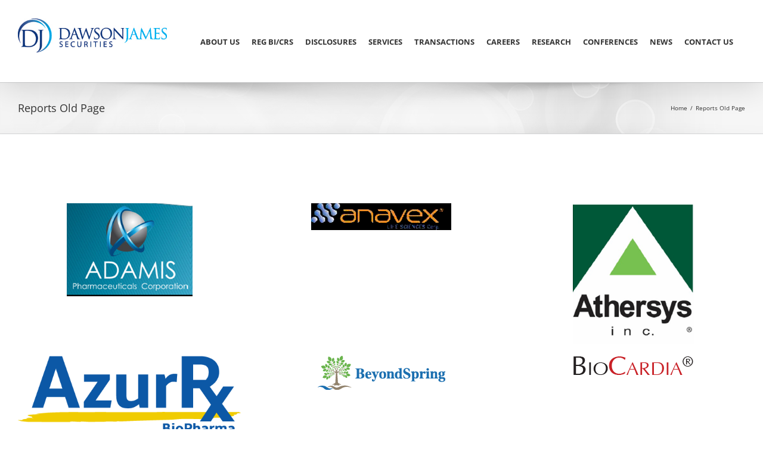

--- FILE ---
content_type: text/html; charset=UTF-8
request_url: https://dawsonjames.com/reports-old/
body_size: 16853
content:
<!DOCTYPE html>
<html class="avada-html-layout-wide avada-html-header-position-top" lang="en-US" prefix="og: http://ogp.me/ns# fb: http://ogp.me/ns/fb#">
<head>
	<meta http-equiv="X-UA-Compatible" content="IE=edge" />
	<meta http-equiv="Content-Type" content="text/html; charset=utf-8"/>
	<meta name="viewport" content="width=device-width, initial-scale=1" />
	<title>Reports Old Page &#8211; Dawson James</title>
<meta name='robots' content='max-image-preview:large' />
	<style>img:is([sizes="auto" i], [sizes^="auto," i]) { contain-intrinsic-size: 3000px 1500px }</style>
	<link rel='dns-prefetch' href='//stats.wp.com' />
<link rel='preconnect' href='//i0.wp.com' />
<link rel='preconnect' href='//c0.wp.com' />
<link rel="alternate" type="application/rss+xml" title="Dawson James &raquo; Feed" href="https://dawsonjames.com/feed/" />
<link rel="alternate" type="application/rss+xml" title="Dawson James &raquo; Comments Feed" href="https://dawsonjames.com/comments/feed/" />
		
		
		
								
		<meta property="og:locale" content="en_US"/>
		<meta property="og:type" content="article"/>
		<meta property="og:site_name" content="Dawson James"/>
		<meta property="og:title" content="  Reports Old Page"/>
				<meta property="og:url" content="https://dawsonjames.com/reports-old/"/>
													<meta property="article:modified_time" content="2020-04-15T17:50:16-05:00"/>
											<meta property="og:image" content="https://dawsonjames.com/wp-content/uploads/2016/11/dj.png"/>
		<meta property="og:image:width" content="376"/>
		<meta property="og:image:height" content="85"/>
		<meta property="og:image:type" content="image/png"/>
				<script type="text/javascript">
/* <![CDATA[ */
window._wpemojiSettings = {"baseUrl":"https:\/\/s.w.org\/images\/core\/emoji\/16.0.1\/72x72\/","ext":".png","svgUrl":"https:\/\/s.w.org\/images\/core\/emoji\/16.0.1\/svg\/","svgExt":".svg","source":{"concatemoji":"https:\/\/dawsonjames.com\/wp-includes\/js\/wp-emoji-release.min.js?ver=6.8.3"}};
/*! This file is auto-generated */
!function(s,n){var o,i,e;function c(e){try{var t={supportTests:e,timestamp:(new Date).valueOf()};sessionStorage.setItem(o,JSON.stringify(t))}catch(e){}}function p(e,t,n){e.clearRect(0,0,e.canvas.width,e.canvas.height),e.fillText(t,0,0);var t=new Uint32Array(e.getImageData(0,0,e.canvas.width,e.canvas.height).data),a=(e.clearRect(0,0,e.canvas.width,e.canvas.height),e.fillText(n,0,0),new Uint32Array(e.getImageData(0,0,e.canvas.width,e.canvas.height).data));return t.every(function(e,t){return e===a[t]})}function u(e,t){e.clearRect(0,0,e.canvas.width,e.canvas.height),e.fillText(t,0,0);for(var n=e.getImageData(16,16,1,1),a=0;a<n.data.length;a++)if(0!==n.data[a])return!1;return!0}function f(e,t,n,a){switch(t){case"flag":return n(e,"\ud83c\udff3\ufe0f\u200d\u26a7\ufe0f","\ud83c\udff3\ufe0f\u200b\u26a7\ufe0f")?!1:!n(e,"\ud83c\udde8\ud83c\uddf6","\ud83c\udde8\u200b\ud83c\uddf6")&&!n(e,"\ud83c\udff4\udb40\udc67\udb40\udc62\udb40\udc65\udb40\udc6e\udb40\udc67\udb40\udc7f","\ud83c\udff4\u200b\udb40\udc67\u200b\udb40\udc62\u200b\udb40\udc65\u200b\udb40\udc6e\u200b\udb40\udc67\u200b\udb40\udc7f");case"emoji":return!a(e,"\ud83e\udedf")}return!1}function g(e,t,n,a){var r="undefined"!=typeof WorkerGlobalScope&&self instanceof WorkerGlobalScope?new OffscreenCanvas(300,150):s.createElement("canvas"),o=r.getContext("2d",{willReadFrequently:!0}),i=(o.textBaseline="top",o.font="600 32px Arial",{});return e.forEach(function(e){i[e]=t(o,e,n,a)}),i}function t(e){var t=s.createElement("script");t.src=e,t.defer=!0,s.head.appendChild(t)}"undefined"!=typeof Promise&&(o="wpEmojiSettingsSupports",i=["flag","emoji"],n.supports={everything:!0,everythingExceptFlag:!0},e=new Promise(function(e){s.addEventListener("DOMContentLoaded",e,{once:!0})}),new Promise(function(t){var n=function(){try{var e=JSON.parse(sessionStorage.getItem(o));if("object"==typeof e&&"number"==typeof e.timestamp&&(new Date).valueOf()<e.timestamp+604800&&"object"==typeof e.supportTests)return e.supportTests}catch(e){}return null}();if(!n){if("undefined"!=typeof Worker&&"undefined"!=typeof OffscreenCanvas&&"undefined"!=typeof URL&&URL.createObjectURL&&"undefined"!=typeof Blob)try{var e="postMessage("+g.toString()+"("+[JSON.stringify(i),f.toString(),p.toString(),u.toString()].join(",")+"));",a=new Blob([e],{type:"text/javascript"}),r=new Worker(URL.createObjectURL(a),{name:"wpTestEmojiSupports"});return void(r.onmessage=function(e){c(n=e.data),r.terminate(),t(n)})}catch(e){}c(n=g(i,f,p,u))}t(n)}).then(function(e){for(var t in e)n.supports[t]=e[t],n.supports.everything=n.supports.everything&&n.supports[t],"flag"!==t&&(n.supports.everythingExceptFlag=n.supports.everythingExceptFlag&&n.supports[t]);n.supports.everythingExceptFlag=n.supports.everythingExceptFlag&&!n.supports.flag,n.DOMReady=!1,n.readyCallback=function(){n.DOMReady=!0}}).then(function(){return e}).then(function(){var e;n.supports.everything||(n.readyCallback(),(e=n.source||{}).concatemoji?t(e.concatemoji):e.wpemoji&&e.twemoji&&(t(e.twemoji),t(e.wpemoji)))}))}((window,document),window._wpemojiSettings);
/* ]]> */
</script>
<style id='wp-emoji-styles-inline-css' type='text/css'>

	img.wp-smiley, img.emoji {
		display: inline !important;
		border: none !important;
		box-shadow: none !important;
		height: 1em !important;
		width: 1em !important;
		margin: 0 0.07em !important;
		vertical-align: -0.1em !important;
		background: none !important;
		padding: 0 !important;
	}
</style>
<style id='pdfemb-pdf-embedder-viewer-style-inline-css' type='text/css'>
.wp-block-pdfemb-pdf-embedder-viewer{max-width:none}

</style>
<link rel='stylesheet' id='mediaelement-css' href='https://c0.wp.com/c/6.8.3/wp-includes/js/mediaelement/mediaelementplayer-legacy.min.css' type='text/css' media='all' />
<link rel='stylesheet' id='wp-mediaelement-css' href='https://c0.wp.com/c/6.8.3/wp-includes/js/mediaelement/wp-mediaelement.min.css' type='text/css' media='all' />
<style id='jetpack-sharing-buttons-style-inline-css' type='text/css'>
.jetpack-sharing-buttons__services-list{display:flex;flex-direction:row;flex-wrap:wrap;gap:0;list-style-type:none;margin:5px;padding:0}.jetpack-sharing-buttons__services-list.has-small-icon-size{font-size:12px}.jetpack-sharing-buttons__services-list.has-normal-icon-size{font-size:16px}.jetpack-sharing-buttons__services-list.has-large-icon-size{font-size:24px}.jetpack-sharing-buttons__services-list.has-huge-icon-size{font-size:36px}@media print{.jetpack-sharing-buttons__services-list{display:none!important}}.editor-styles-wrapper .wp-block-jetpack-sharing-buttons{gap:0;padding-inline-start:0}ul.jetpack-sharing-buttons__services-list.has-background{padding:1.25em 2.375em}
</style>
<link rel='stylesheet' id='fusion-dynamic-css-css' href='https://dawsonjames.com/wp-content/uploads/fusion-styles/58379ff11bba87c992c19c2cc46a6b15.min.css?ver=3.14' type='text/css' media='all' />
<script type="text/javascript" src="https://c0.wp.com/c/6.8.3/wp-includes/js/jquery/jquery.min.js" id="jquery-core-js"></script>
<script type="text/javascript" src="https://c0.wp.com/c/6.8.3/wp-includes/js/jquery/jquery-migrate.min.js" id="jquery-migrate-js"></script>
<link rel="https://api.w.org/" href="https://dawsonjames.com/wp-json/" /><link rel="alternate" title="JSON" type="application/json" href="https://dawsonjames.com/wp-json/wp/v2/pages/2214" /><link rel="EditURI" type="application/rsd+xml" title="RSD" href="https://dawsonjames.com/xmlrpc.php?rsd" />
<meta name="generator" content="WordPress 6.8.3" />
<link rel="canonical" href="https://dawsonjames.com/reports-old/" />
<link rel='shortlink' href='https://dawsonjames.com/?p=2214' />
<link rel="alternate" title="oEmbed (JSON)" type="application/json+oembed" href="https://dawsonjames.com/wp-json/oembed/1.0/embed?url=https%3A%2F%2Fdawsonjames.com%2Freports-old%2F" />
<link rel="alternate" title="oEmbed (XML)" type="text/xml+oembed" href="https://dawsonjames.com/wp-json/oembed/1.0/embed?url=https%3A%2F%2Fdawsonjames.com%2Freports-old%2F&#038;format=xml" />
	<style>img#wpstats{display:none}</style>
		<!-- Analytics by WP Statistics - https://wp-statistics.com -->
<style type="text/css" id="css-fb-visibility">@media screen and (max-width: 640px){.fusion-no-small-visibility{display:none !important;}body .sm-text-align-center{text-align:center !important;}body .sm-text-align-left{text-align:left !important;}body .sm-text-align-right{text-align:right !important;}body .sm-flex-align-center{justify-content:center !important;}body .sm-flex-align-flex-start{justify-content:flex-start !important;}body .sm-flex-align-flex-end{justify-content:flex-end !important;}body .sm-mx-auto{margin-left:auto !important;margin-right:auto !important;}body .sm-ml-auto{margin-left:auto !important;}body .sm-mr-auto{margin-right:auto !important;}body .fusion-absolute-position-small{position:absolute;top:auto;width:100%;}.awb-sticky.awb-sticky-small{ position: sticky; top: var(--awb-sticky-offset,0); }}@media screen and (min-width: 641px) and (max-width: 1024px){.fusion-no-medium-visibility{display:none !important;}body .md-text-align-center{text-align:center !important;}body .md-text-align-left{text-align:left !important;}body .md-text-align-right{text-align:right !important;}body .md-flex-align-center{justify-content:center !important;}body .md-flex-align-flex-start{justify-content:flex-start !important;}body .md-flex-align-flex-end{justify-content:flex-end !important;}body .md-mx-auto{margin-left:auto !important;margin-right:auto !important;}body .md-ml-auto{margin-left:auto !important;}body .md-mr-auto{margin-right:auto !important;}body .fusion-absolute-position-medium{position:absolute;top:auto;width:100%;}.awb-sticky.awb-sticky-medium{ position: sticky; top: var(--awb-sticky-offset,0); }}@media screen and (min-width: 1025px){.fusion-no-large-visibility{display:none !important;}body .lg-text-align-center{text-align:center !important;}body .lg-text-align-left{text-align:left !important;}body .lg-text-align-right{text-align:right !important;}body .lg-flex-align-center{justify-content:center !important;}body .lg-flex-align-flex-start{justify-content:flex-start !important;}body .lg-flex-align-flex-end{justify-content:flex-end !important;}body .lg-mx-auto{margin-left:auto !important;margin-right:auto !important;}body .lg-ml-auto{margin-left:auto !important;}body .lg-mr-auto{margin-right:auto !important;}body .fusion-absolute-position-large{position:absolute;top:auto;width:100%;}.awb-sticky.awb-sticky-large{ position: sticky; top: var(--awb-sticky-offset,0); }}</style><style type="text/css">.recentcomments a{display:inline !important;padding:0 !important;margin:0 !important;}</style>		<style type="text/css" id="wp-custom-css">
			br {
	opacity:0;
}

.fusion-main-menu>ul>li {
	padding-right: 20px !important;
}

.fusion-main-menu>ul>li>a, .fusion-vertical-menu-widget ul.menu li a, .side-nav li a {
	font-size: 13px !important;
}

.fusion-standard-logo {
	width: 100%;
	max-width: 250px;
}		</style>
				<script type="text/javascript">
			var doc = document.documentElement;
			doc.setAttribute( 'data-useragent', navigator.userAgent );
		</script>
		
	</head>

<body class="wp-singular page-template-default page page-id-2214 wp-theme-Avada fusion-image-hovers fusion-pagination-sizing fusion-button_type-flat fusion-button_span-no fusion-button_gradient-linear avada-image-rollover-circle-yes avada-image-rollover-no fusion-has-button-gradient fusion-body ltr fusion-sticky-header no-tablet-sticky-header no-mobile-sticky-header no-mobile-slidingbar no-mobile-totop avada-has-rev-slider-styles fusion-disable-outline fusion-sub-menu-fade mobile-logo-pos-left layout-wide-mode avada-has-boxed-modal-shadow-none layout-scroll-offset-full avada-has-zero-margin-offset-top fusion-top-header menu-text-align-center mobile-menu-design-modern fusion-show-pagination-text fusion-header-layout-v1 avada-responsive avada-footer-fx-none avada-menu-highlight-style-bar fusion-search-form-classic fusion-main-menu-search-dropdown fusion-avatar-square avada-sticky-shrinkage avada-dropdown-styles avada-blog-layout-large avada-blog-archive-layout-large avada-header-shadow-yes avada-menu-icon-position-left avada-has-megamenu-shadow avada-has-mainmenu-dropdown-divider avada-has-breadcrumb-mobile-hidden avada-has-titlebar-bar_and_content avada-has-pagination-padding avada-flyout-menu-direction-fade avada-ec-views-v1" data-awb-post-id="2214">
		<a class="skip-link screen-reader-text" href="#content">Skip to content</a>

	<div id="boxed-wrapper">
		
		<div id="wrapper" class="fusion-wrapper">
			<div id="home" style="position:relative;top:-1px;"></div>
							
					
			<header class="fusion-header-wrapper fusion-header-shadow">
				<div class="fusion-header-v1 fusion-logo-alignment fusion-logo-left fusion-sticky-menu-1 fusion-sticky-logo- fusion-mobile-logo-  fusion-mobile-menu-design-modern">
					<div class="fusion-header-sticky-height"></div>
<div class="fusion-header">
	<div class="fusion-row">
					<div class="fusion-logo" data-margin-top="31px" data-margin-bottom="31px" data-margin-left="0px" data-margin-right="0px">
			<a class="fusion-logo-link"  href="https://dawsonjames.com/" >

						<!-- standard logo -->
			<img src="https://dawsonjames.com/wp-content/uploads/2016/11/dj.png" srcset="https://dawsonjames.com/wp-content/uploads/2016/11/dj.png 1x" width="376" height="85" alt="Dawson James Logo" data-retina_logo_url="" class="fusion-standard-logo" />

			
					</a>
		</div>		<nav class="fusion-main-menu" aria-label="Main Menu"><ul id="menu-main-menu" class="fusion-menu"><li  id="menu-item-1504"  class="menu-item menu-item-type-custom menu-item-object-custom menu-item-home menu-item-has-children menu-item-1504 fusion-dropdown-menu"  data-item-id="1504"><a  href="https://dawsonjames.com" class="fusion-bar-highlight"><span class="menu-text">ABOUT US</span></a><ul class="sub-menu"><li  id="menu-item-1518"  class="menu-item menu-item-type-custom menu-item-object-custom menu-item-1518 fusion-dropdown-submenu" ><a  href="https://dawsonjames.com/dj-board-of-directors/" class="fusion-bar-highlight"><span>BOARD OF DIRECTORS</span></a></li><li  id="menu-item-1519"  class="menu-item menu-item-type-custom menu-item-object-custom menu-item-1519 fusion-dropdown-submenu" ><a  href="https://dawsonjames.com/dj-management" class="fusion-bar-highlight"><span>MANAGEMENT</span></a></li><li  id="menu-item-1521"  class="menu-item menu-item-type-custom menu-item-object-custom menu-item-1521 fusion-dropdown-submenu" ><a  href="https://dawsonjames.com/dj-locations/" class="fusion-bar-highlight"><span>LOCATIONS</span></a></li><li  id="menu-item-1522"  class="menu-item menu-item-type-custom menu-item-object-custom menu-item-1522 fusion-dropdown-submenu" ><a  href="https://dawsonjames.com/dj-careers/" class="fusion-bar-highlight"><span>CAREERS</span></a></li></ul></li><li  id="menu-item-8626"  class="menu-item menu-item-type-post_type menu-item-object-page menu-item-8626"  data-item-id="8626"><a  href="https://dawsonjames.com/regbicrs/" class="fusion-bar-highlight"><span class="menu-text">REG BI/CRS</span></a></li><li  id="menu-item-13086"  class="menu-item menu-item-type-post_type menu-item-object-page menu-item-has-children menu-item-13086 fusion-dropdown-menu"  data-item-id="13086"><a  href="https://dawsonjames.com/disclosures/" class="fusion-bar-highlight"><span class="menu-text">DISCLOSURES</span></a><ul class="sub-menu"><li  id="menu-item-25046"  class="menu-item menu-item-type-custom menu-item-object-custom menu-item-25046 fusion-dropdown-submenu" ><a  href="https://dawsonjames.com/wp-content/uploads/2024/11/DJ-Customer-Account-Agreement.pdf" class="fusion-bar-highlight"><span>Customer Account Agreement</span></a></li><li  id="menu-item-13087"  class="menu-item menu-item-type-post_type menu-item-object-page menu-item-13087 fusion-dropdown-submenu" ><a  href="https://dawsonjames.com/msrb/" class="fusion-bar-highlight"><span>MSRB</span></a></li><li  id="menu-item-15965"  class="menu-item menu-item-type-post_type menu-item-object-page menu-item-15965 fusion-dropdown-submenu" ><a  href="https://dawsonjames.com/ira2024/" class="fusion-bar-highlight"><span>IRA Contributions for 2024</span></a></li></ul></li><li  id="menu-item-25"  class="menu-item menu-item-type-post_type menu-item-object-page menu-item-has-children menu-item-25 fusion-dropdown-menu"  data-item-id="25"><a  href="https://dawsonjames.com/services/" class="fusion-bar-highlight"><span class="menu-text">SERVICES</span></a><ul class="sub-menu"><li  id="menu-item-93"  class="menu-item menu-item-type-post_type menu-item-object-page menu-item-93 fusion-dropdown-submenu" ><a  href="https://dawsonjames.com/individual-investors/" class="fusion-bar-highlight"><span>INDIVIDUAL INVESTORS</span></a></li><li  id="menu-item-142"  class="menu-item menu-item-type-post_type menu-item-object-page menu-item-142 fusion-dropdown-submenu" ><a  href="https://dawsonjames.com/investment-banking/" class="fusion-bar-highlight"><span>INVESTMENT BANKING</span></a></li><li  id="menu-item-182"  class="menu-item menu-item-type-post_type menu-item-object-page menu-item-182 fusion-dropdown-submenu" ><a  href="https://dawsonjames.com/research/" class="fusion-bar-highlight"><span>RESEARCH</span></a></li><li  id="menu-item-1938"  class="menu-item menu-item-type-post_type menu-item-object-page menu-item-1938 fusion-dropdown-submenu" ><a  href="https://dawsonjames.com/capital-markets/" class="fusion-bar-highlight"><span>CAPITAL MARKETS</span></a></li><li  id="menu-item-456"  class="menu-item menu-item-type-post_type menu-item-object-page menu-item-456 fusion-dropdown-submenu" ><a  href="https://dawsonjames.com/syndicate/" class="fusion-bar-highlight"><span>SYNDICATE</span></a></li><li  id="menu-item-110"  class="menu-item menu-item-type-post_type menu-item-object-page menu-item-110 fusion-dropdown-submenu" ><a  href="https://dawsonjames.com/institutional-sales-trading/" class="fusion-bar-highlight"><span>INSTITUTIONAL SALES &#038; TRADING</span></a></li><li  id="menu-item-128"  class="menu-item menu-item-type-post_type menu-item-object-page menu-item-128 fusion-dropdown-submenu" ><a  href="https://dawsonjames.com/insurance/" class="fusion-bar-highlight"><span>INSURANCE</span></a></li><li  id="menu-item-469"  class="menu-item menu-item-type-post_type menu-item-object-page menu-item-469 fusion-dropdown-submenu" ><a  href="https://dawsonjames.com/wealthmanagement/" class="fusion-bar-highlight"><span>WEALTH MANAGEMENT</span></a></li></ul></li><li  id="menu-item-26"  class="menu-item menu-item-type-post_type menu-item-object-page menu-item-26"  data-item-id="26"><a  href="https://dawsonjames.com/transactions/" class="fusion-bar-highlight"><span class="menu-text">TRANSACTIONS</span></a></li><li  id="menu-item-470"  class="menu-item menu-item-type-post_type menu-item-object-page menu-item-470"  data-item-id="470"><a  href="https://dawsonjames.com/dj-careers/" class="fusion-bar-highlight"><span class="menu-text">CAREERS</span></a></li><li  id="menu-item-3395"  class="menu-item menu-item-type-custom menu-item-object-custom menu-item-3395"  data-item-id="3395"><a  href="https://dawsonjames.com/reports-form/" class="fusion-bar-highlight"><span class="menu-text">RESEARCH</span></a></li><li  id="menu-item-1303"  class="menu-item menu-item-type-custom menu-item-object-custom menu-item-has-children menu-item-1303 fusion-dropdown-menu"  data-item-id="1303"><a  class="fusion-bar-highlight"><span class="menu-text">CONFERENCES</span></a><ul class="sub-menu"><li  id="menu-item-16980"  class="menu-item menu-item-type-custom menu-item-object-custom menu-item-16980 fusion-dropdown-submenu" ><a  href="https://dawsonjames.com/wp-content/uploads/2023/05/DJCON23-Save-the-Date-2.pdf" class="fusion-bar-highlight"><span>2023 CONFERENCE</span></a></li><li  id="menu-item-13436"  class="menu-item menu-item-type-custom menu-item-object-custom menu-item-13436 fusion-dropdown-submenu" ><a  href="https://dawsonjames.com/wp-content/uploads/2022/09/DJCON22-Save-the-Date-9-7-2022.pdf" class="fusion-bar-highlight"><span>2022 CONFERENCE</span></a></li><li  id="menu-item-11138"  class="menu-item menu-item-type-custom menu-item-object-custom menu-item-11138 fusion-dropdown-submenu" ><a  href="https://dawsonjames.com/wp-content/uploads/2021/10/DJ-Conference-2021.pdf" class="fusion-bar-highlight"><span>2021 CONFERENCE</span></a></li><li  id="menu-item-2169"  class="menu-item menu-item-type-custom menu-item-object-custom menu-item-2169 fusion-dropdown-submenu" ><a  href="https://dawsonjames.com/wp-content/uploads/2019/08/DJCON-19-Save-the-Date-.pdf" class="fusion-bar-highlight"><span>2019 CONFERENCE</span></a></li><li  id="menu-item-1576"  class="menu-item menu-item-type-custom menu-item-object-custom menu-item-1576 fusion-dropdown-submenu" ><a  href="https://dawsonjames.com/wp-content/uploads/2018/11/DJ2018-Conf-Booklet-with-notes-on-BioSig-and-SNOA.pdf" class="fusion-bar-highlight"><span>2018 CONFERENCE</span></a></li><li  id="menu-item-1225"  class="menu-item menu-item-type-custom menu-item-object-custom menu-item-1225 fusion-dropdown-submenu" ><a  href="https://dawsonjames.com/wp-content/uploads/2017/08/PLEASE-SAVE-THE-DATE-FOR-THE-DAWSON-JAMES2017August31.pdf" class="fusion-bar-highlight"><span>2017 CONFERENCE</span></a></li><li  id="menu-item-1356"  class="menu-item menu-item-type-custom menu-item-object-custom menu-item-1356 fusion-dropdown-submenu" ><a  href="https://dawsonjames.com/wp-content/uploads/2017/08/UplistBootcampInvite2017-2-2.pdf" class="fusion-bar-highlight"><span>Uplist BootCamp 2017</span></a></li><li  id="menu-item-551"  class="menu-item menu-item-type-custom menu-item-object-custom menu-item-551 fusion-dropdown-submenu" ><a  href="https://dawsonjames.com/wp-content/uploads/2018/06/PLEASE-SAVE-THE-DATE-FOR-THE-DAWSON-JAMES-2016.pdf" class="fusion-bar-highlight"><span>2016 CONFERENCE</span></a></li><li  id="menu-item-1695"  class="menu-item menu-item-type-custom menu-item-object-custom menu-item-1695 fusion-dropdown-submenu" ><a  href="https://dawsonjames.com/wp-content/uploads/2018/06/SAVE-THE-DATE-DAWSON-JAMES-CONFERENCE-Oct-15-2015.pdf" class="fusion-bar-highlight"><span>2015 CONFERENCE</span></a></li></ul></li><li  id="menu-item-29"  class="menu-item menu-item-type-post_type menu-item-object-page menu-item-29"  data-item-id="29"><a  href="https://dawsonjames.com/news/" class="fusion-bar-highlight"><span class="menu-text">NEWS</span></a></li><li  id="menu-item-30"  class="menu-item menu-item-type-post_type menu-item-object-page menu-item-30"  data-item-id="30"><a  href="https://dawsonjames.com/contact-us/" class="fusion-bar-highlight"><span class="menu-text">CONTACT US</span></a></li></ul></nav><nav class="fusion-main-menu fusion-sticky-menu" aria-label="Main Menu Sticky"><ul id="menu-main-menu-1" class="fusion-menu"><li   class="menu-item menu-item-type-custom menu-item-object-custom menu-item-home menu-item-has-children menu-item-1504 fusion-dropdown-menu"  data-item-id="1504"><a  href="https://dawsonjames.com" class="fusion-bar-highlight"><span class="menu-text">ABOUT US</span></a><ul class="sub-menu"><li   class="menu-item menu-item-type-custom menu-item-object-custom menu-item-1518 fusion-dropdown-submenu" ><a  href="https://dawsonjames.com/dj-board-of-directors/" class="fusion-bar-highlight"><span>BOARD OF DIRECTORS</span></a></li><li   class="menu-item menu-item-type-custom menu-item-object-custom menu-item-1519 fusion-dropdown-submenu" ><a  href="https://dawsonjames.com/dj-management" class="fusion-bar-highlight"><span>MANAGEMENT</span></a></li><li   class="menu-item menu-item-type-custom menu-item-object-custom menu-item-1521 fusion-dropdown-submenu" ><a  href="https://dawsonjames.com/dj-locations/" class="fusion-bar-highlight"><span>LOCATIONS</span></a></li><li   class="menu-item menu-item-type-custom menu-item-object-custom menu-item-1522 fusion-dropdown-submenu" ><a  href="https://dawsonjames.com/dj-careers/" class="fusion-bar-highlight"><span>CAREERS</span></a></li></ul></li><li   class="menu-item menu-item-type-post_type menu-item-object-page menu-item-8626"  data-item-id="8626"><a  href="https://dawsonjames.com/regbicrs/" class="fusion-bar-highlight"><span class="menu-text">REG BI/CRS</span></a></li><li   class="menu-item menu-item-type-post_type menu-item-object-page menu-item-has-children menu-item-13086 fusion-dropdown-menu"  data-item-id="13086"><a  href="https://dawsonjames.com/disclosures/" class="fusion-bar-highlight"><span class="menu-text">DISCLOSURES</span></a><ul class="sub-menu"><li   class="menu-item menu-item-type-custom menu-item-object-custom menu-item-25046 fusion-dropdown-submenu" ><a  href="https://dawsonjames.com/wp-content/uploads/2024/11/DJ-Customer-Account-Agreement.pdf" class="fusion-bar-highlight"><span>Customer Account Agreement</span></a></li><li   class="menu-item menu-item-type-post_type menu-item-object-page menu-item-13087 fusion-dropdown-submenu" ><a  href="https://dawsonjames.com/msrb/" class="fusion-bar-highlight"><span>MSRB</span></a></li><li   class="menu-item menu-item-type-post_type menu-item-object-page menu-item-15965 fusion-dropdown-submenu" ><a  href="https://dawsonjames.com/ira2024/" class="fusion-bar-highlight"><span>IRA Contributions for 2024</span></a></li></ul></li><li   class="menu-item menu-item-type-post_type menu-item-object-page menu-item-has-children menu-item-25 fusion-dropdown-menu"  data-item-id="25"><a  href="https://dawsonjames.com/services/" class="fusion-bar-highlight"><span class="menu-text">SERVICES</span></a><ul class="sub-menu"><li   class="menu-item menu-item-type-post_type menu-item-object-page menu-item-93 fusion-dropdown-submenu" ><a  href="https://dawsonjames.com/individual-investors/" class="fusion-bar-highlight"><span>INDIVIDUAL INVESTORS</span></a></li><li   class="menu-item menu-item-type-post_type menu-item-object-page menu-item-142 fusion-dropdown-submenu" ><a  href="https://dawsonjames.com/investment-banking/" class="fusion-bar-highlight"><span>INVESTMENT BANKING</span></a></li><li   class="menu-item menu-item-type-post_type menu-item-object-page menu-item-182 fusion-dropdown-submenu" ><a  href="https://dawsonjames.com/research/" class="fusion-bar-highlight"><span>RESEARCH</span></a></li><li   class="menu-item menu-item-type-post_type menu-item-object-page menu-item-1938 fusion-dropdown-submenu" ><a  href="https://dawsonjames.com/capital-markets/" class="fusion-bar-highlight"><span>CAPITAL MARKETS</span></a></li><li   class="menu-item menu-item-type-post_type menu-item-object-page menu-item-456 fusion-dropdown-submenu" ><a  href="https://dawsonjames.com/syndicate/" class="fusion-bar-highlight"><span>SYNDICATE</span></a></li><li   class="menu-item menu-item-type-post_type menu-item-object-page menu-item-110 fusion-dropdown-submenu" ><a  href="https://dawsonjames.com/institutional-sales-trading/" class="fusion-bar-highlight"><span>INSTITUTIONAL SALES &#038; TRADING</span></a></li><li   class="menu-item menu-item-type-post_type menu-item-object-page menu-item-128 fusion-dropdown-submenu" ><a  href="https://dawsonjames.com/insurance/" class="fusion-bar-highlight"><span>INSURANCE</span></a></li><li   class="menu-item menu-item-type-post_type menu-item-object-page menu-item-469 fusion-dropdown-submenu" ><a  href="https://dawsonjames.com/wealthmanagement/" class="fusion-bar-highlight"><span>WEALTH MANAGEMENT</span></a></li></ul></li><li   class="menu-item menu-item-type-post_type menu-item-object-page menu-item-26"  data-item-id="26"><a  href="https://dawsonjames.com/transactions/" class="fusion-bar-highlight"><span class="menu-text">TRANSACTIONS</span></a></li><li   class="menu-item menu-item-type-post_type menu-item-object-page menu-item-470"  data-item-id="470"><a  href="https://dawsonjames.com/dj-careers/" class="fusion-bar-highlight"><span class="menu-text">CAREERS</span></a></li><li   class="menu-item menu-item-type-custom menu-item-object-custom menu-item-3395"  data-item-id="3395"><a  href="https://dawsonjames.com/reports-form/" class="fusion-bar-highlight"><span class="menu-text">RESEARCH</span></a></li><li   class="menu-item menu-item-type-custom menu-item-object-custom menu-item-has-children menu-item-1303 fusion-dropdown-menu"  data-item-id="1303"><a  class="fusion-bar-highlight"><span class="menu-text">CONFERENCES</span></a><ul class="sub-menu"><li   class="menu-item menu-item-type-custom menu-item-object-custom menu-item-16980 fusion-dropdown-submenu" ><a  href="https://dawsonjames.com/wp-content/uploads/2023/05/DJCON23-Save-the-Date-2.pdf" class="fusion-bar-highlight"><span>2023 CONFERENCE</span></a></li><li   class="menu-item menu-item-type-custom menu-item-object-custom menu-item-13436 fusion-dropdown-submenu" ><a  href="https://dawsonjames.com/wp-content/uploads/2022/09/DJCON22-Save-the-Date-9-7-2022.pdf" class="fusion-bar-highlight"><span>2022 CONFERENCE</span></a></li><li   class="menu-item menu-item-type-custom menu-item-object-custom menu-item-11138 fusion-dropdown-submenu" ><a  href="https://dawsonjames.com/wp-content/uploads/2021/10/DJ-Conference-2021.pdf" class="fusion-bar-highlight"><span>2021 CONFERENCE</span></a></li><li   class="menu-item menu-item-type-custom menu-item-object-custom menu-item-2169 fusion-dropdown-submenu" ><a  href="https://dawsonjames.com/wp-content/uploads/2019/08/DJCON-19-Save-the-Date-.pdf" class="fusion-bar-highlight"><span>2019 CONFERENCE</span></a></li><li   class="menu-item menu-item-type-custom menu-item-object-custom menu-item-1576 fusion-dropdown-submenu" ><a  href="https://dawsonjames.com/wp-content/uploads/2018/11/DJ2018-Conf-Booklet-with-notes-on-BioSig-and-SNOA.pdf" class="fusion-bar-highlight"><span>2018 CONFERENCE</span></a></li><li   class="menu-item menu-item-type-custom menu-item-object-custom menu-item-1225 fusion-dropdown-submenu" ><a  href="https://dawsonjames.com/wp-content/uploads/2017/08/PLEASE-SAVE-THE-DATE-FOR-THE-DAWSON-JAMES2017August31.pdf" class="fusion-bar-highlight"><span>2017 CONFERENCE</span></a></li><li   class="menu-item menu-item-type-custom menu-item-object-custom menu-item-1356 fusion-dropdown-submenu" ><a  href="https://dawsonjames.com/wp-content/uploads/2017/08/UplistBootcampInvite2017-2-2.pdf" class="fusion-bar-highlight"><span>Uplist BootCamp 2017</span></a></li><li   class="menu-item menu-item-type-custom menu-item-object-custom menu-item-551 fusion-dropdown-submenu" ><a  href="https://dawsonjames.com/wp-content/uploads/2018/06/PLEASE-SAVE-THE-DATE-FOR-THE-DAWSON-JAMES-2016.pdf" class="fusion-bar-highlight"><span>2016 CONFERENCE</span></a></li><li   class="menu-item menu-item-type-custom menu-item-object-custom menu-item-1695 fusion-dropdown-submenu" ><a  href="https://dawsonjames.com/wp-content/uploads/2018/06/SAVE-THE-DATE-DAWSON-JAMES-CONFERENCE-Oct-15-2015.pdf" class="fusion-bar-highlight"><span>2015 CONFERENCE</span></a></li></ul></li><li   class="menu-item menu-item-type-post_type menu-item-object-page menu-item-29"  data-item-id="29"><a  href="https://dawsonjames.com/news/" class="fusion-bar-highlight"><span class="menu-text">NEWS</span></a></li><li   class="menu-item menu-item-type-post_type menu-item-object-page menu-item-30"  data-item-id="30"><a  href="https://dawsonjames.com/contact-us/" class="fusion-bar-highlight"><span class="menu-text">CONTACT US</span></a></li></ul></nav>	<div class="fusion-mobile-menu-icons">
							<a href="#" class="fusion-icon awb-icon-bars" aria-label="Toggle mobile menu" aria-expanded="false"></a>
		
		
		
			</div>

<nav class="fusion-mobile-nav-holder fusion-mobile-menu-text-align-left" aria-label="Main Menu Mobile"></nav>

	<nav class="fusion-mobile-nav-holder fusion-mobile-menu-text-align-left fusion-mobile-sticky-nav-holder" aria-label="Main Menu Mobile Sticky"></nav>
					</div>
</div>
				</div>
				<div class="fusion-clearfix"></div>
			</header>
								
							<div id="sliders-container" class="fusion-slider-visibility">
					</div>
				
					
							
			<section class="avada-page-titlebar-wrapper" aria-label="Page Title Bar">
	<div class="fusion-page-title-bar fusion-page-title-bar-none fusion-page-title-bar-left">
		<div class="fusion-page-title-row">
			<div class="fusion-page-title-wrapper">
				<div class="fusion-page-title-captions">

																							<h1 class="entry-title">Reports Old Page</h1>

											
					
				</div>

															<div class="fusion-page-title-secondary">
							<nav class="fusion-breadcrumbs" aria-label="Breadcrumb"><ol class="awb-breadcrumb-list"><li class="fusion-breadcrumb-item awb-breadcrumb-sep awb-home" ><a href="https://dawsonjames.com" class="fusion-breadcrumb-link"><span >Home</span></a></li><li class="fusion-breadcrumb-item"  aria-current="page"><span  class="breadcrumb-leaf">Reports Old Page</span></li></ol></nav>						</div>
									
			</div>
		</div>
	</div>
</section>

						<main id="main" class="clearfix ">
				<div class="fusion-row" style="">
<section id="content" style="width: 100%;">
					<div id="post-2214" class="post-2214 page type-page status-publish hentry">
			<span class="entry-title rich-snippet-hidden">Reports Old Page</span><span class="vcard rich-snippet-hidden"><span class="fn"><a href="https://dawsonjames.com/author/nerdadmin/" title="Posts by nerdadmin" rel="author">nerdadmin</a></span></span><span class="updated rich-snippet-hidden">2020-04-15T13:50:16-04:00</span>
			
			<div class="post-content">
				<div class="fusion-fullwidth fullwidth-box fusion-builder-row-1 nonhundred-percent-fullwidth non-hundred-percent-height-scrolling" style="--awb-border-radius-top-left:0px;--awb-border-radius-top-right:0px;--awb-border-radius-bottom-right:0px;--awb-border-radius-bottom-left:0px;--awb-padding-top:20px;--awb-padding-bottom:20px;--awb-flex-wrap:wrap;" ><div class="fusion-builder-row fusion-row"><div class="fusion-layout-column fusion_builder_column fusion-builder-column-0 fusion_builder_column_1_1 1_1 fusion-one-full fusion-column-first fusion-column-last" style="--awb-bg-size:cover;"><div class="fusion-column-wrapper fusion-flex-column-wrapper-legacy"><div class="fusion-text fusion-text-1"></div><div class="fusion-clearfix"></div></div></div></div></div><div class="fusion-fullwidth fullwidth-box fusion-builder-row-2 nonhundred-percent-fullwidth non-hundred-percent-height-scrolling fusion-equal-height-columns" style="--awb-border-radius-top-left:0px;--awb-border-radius-top-right:0px;--awb-border-radius-bottom-right:0px;--awb-border-radius-bottom-left:0px;--awb-padding-top:-30px;--awb-padding-bottom:20px;--awb-flex-wrap:wrap;" ><div class="fusion-builder-row fusion-row"><div class="fusion-layout-column fusion_builder_column fusion-builder-column-1 fusion_builder_column_1_3 1_3 fusion-one-third fusion-column-first" style="--awb-bg-size:cover;width:33.333333333333%;width:calc(33.333333333333% - ( ( 4% + 4% ) * 0.33333333333333 ) );margin-right: 4%;"><div class="fusion-column-wrapper fusion-flex-column-wrapper-legacy"><div class="fusion-image-element fusion-image-align-center in-legacy-container" style="text-align:center;--awb-liftup-border-radius:0px;--awb-caption-title-font-family:var(--h2_typography-font-family);--awb-caption-title-font-weight:var(--h2_typography-font-weight);--awb-caption-title-font-style:var(--h2_typography-font-style);--awb-caption-title-size:var(--h2_typography-font-size);--awb-caption-title-transform:var(--h2_typography-text-transform);--awb-caption-title-line-height:var(--h2_typography-line-height);--awb-caption-title-letter-spacing:var(--h2_typography-letter-spacing);"><div class="imageframe-align-center"><div class="awb-image-frame awb-image-frame-1 imageframe-liftup"><span class=" fusion-imageframe imageframe-none imageframe-1"><a class="fusion-no-lightbox" href="https://dawsonjames.com/report-admp/" target="_blank" aria-label="Adamis Download" rel="noopener noreferrer"><img data-recalc-dims="1" decoding="async" width="211" height="156" src="https://i0.wp.com/dawsonjames.com/wp-content/uploads/2019/07/Adamis-Download.png?resize=211%2C156&#038;ssl=1" alt class="img-responsive wp-image-2302" srcset="https://i0.wp.com/dawsonjames.com/wp-content/uploads/2019/07/Adamis-Download.png?resize=200%2C148&amp;ssl=1 200w, https://i0.wp.com/dawsonjames.com/wp-content/uploads/2019/07/Adamis-Download.png?w=211&amp;ssl=1 211w" sizes="(max-width: 800px) 100vw, 211px" /></a></span></div></div></div><div class="fusion-clearfix"></div></div></div><div class="fusion-layout-column fusion_builder_column fusion-builder-column-2 fusion_builder_column_1_3 1_3 fusion-one-third" style="--awb-bg-size:cover;width:33.333333333333%;width:calc(33.333333333333% - ( ( 4% + 4% ) * 0.33333333333333 ) );margin-right: 4%;"><div class="fusion-column-wrapper fusion-flex-column-wrapper-legacy"><div class="fusion-image-element fusion-image-align-center in-legacy-container" style="text-align:center;--awb-liftup-border-radius:0px;--awb-caption-title-font-family:var(--h2_typography-font-family);--awb-caption-title-font-weight:var(--h2_typography-font-weight);--awb-caption-title-font-style:var(--h2_typography-font-style);--awb-caption-title-size:var(--h2_typography-font-size);--awb-caption-title-transform:var(--h2_typography-text-transform);--awb-caption-title-line-height:var(--h2_typography-line-height);--awb-caption-title-letter-spacing:var(--h2_typography-letter-spacing);"><div class="imageframe-align-center"><div class="awb-image-frame awb-image-frame-2 imageframe-liftup"><span class=" fusion-imageframe imageframe-none imageframe-2"><a class="fusion-no-lightbox" href="https://dawsonjames.com/report-avxl/" target="_blank" aria-label="anavex" rel="noopener noreferrer"><img data-recalc-dims="1" decoding="async" width="235" height="45" src="https://i0.wp.com/dawsonjames.com/wp-content/uploads/2019/07/anavex.png?resize=235%2C45&#038;ssl=1" alt class="img-responsive wp-image-2358" srcset="https://i0.wp.com/dawsonjames.com/wp-content/uploads/2019/07/anavex.png?resize=200%2C38&amp;ssl=1 200w, https://i0.wp.com/dawsonjames.com/wp-content/uploads/2019/07/anavex.png?w=235&amp;ssl=1 235w" sizes="(max-width: 800px) 100vw, 235px" /></a></span></div></div></div><div class="fusion-clearfix"></div></div></div><div class="fusion-layout-column fusion_builder_column fusion-builder-column-3 fusion_builder_column_1_3 1_3 fusion-one-third fusion-column-last" style="--awb-bg-size:cover;width:33.333333333333%;width:calc(33.333333333333% - ( ( 4% + 4% ) * 0.33333333333333 ) );"><div class="fusion-column-wrapper fusion-flex-column-wrapper-legacy"><div class="fusion-image-element fusion-image-align-center in-legacy-container" style="text-align:center;--awb-liftup-border-radius:0px;--awb-caption-title-font-family:var(--h2_typography-font-family);--awb-caption-title-font-weight:var(--h2_typography-font-weight);--awb-caption-title-font-style:var(--h2_typography-font-style);--awb-caption-title-size:var(--h2_typography-font-size);--awb-caption-title-transform:var(--h2_typography-text-transform);--awb-caption-title-line-height:var(--h2_typography-line-height);--awb-caption-title-letter-spacing:var(--h2_typography-letter-spacing);"><div class="imageframe-align-center"><div class="awb-image-frame awb-image-frame-3 imageframe-liftup"><span class=" fusion-imageframe imageframe-none imageframe-3"><a class="fusion-no-lightbox" href=" https://dawsonjames.com/report-athx/" target="_blank" aria-label="image004" rel="noopener noreferrer"><img data-recalc-dims="1" decoding="async" width="203" height="236" src="https://i0.wp.com/dawsonjames.com/wp-content/uploads/2019/08/image004.png?resize=203%2C236&#038;ssl=1" alt class="img-responsive wp-image-2489" srcset="https://i0.wp.com/dawsonjames.com/wp-content/uploads/2019/08/image004.png?resize=200%2C233&amp;ssl=1 200w, https://i0.wp.com/dawsonjames.com/wp-content/uploads/2019/08/image004.png?w=203&amp;ssl=1 203w" sizes="(max-width: 800px) 100vw, 203px" /></a></span></div></div></div><div class="fusion-clearfix"></div></div></div><div class="fusion-layout-column fusion_builder_column fusion-builder-column-4 fusion_builder_column_1_3 1_3 fusion-one-third fusion-column-first" style="--awb-bg-size:cover;width:33.333333333333%;width:calc(33.333333333333% - ( ( 4% + 4% ) * 0.33333333333333 ) );margin-right: 4%;"><div class="fusion-column-wrapper fusion-flex-column-wrapper-legacy"><div class="fusion-image-element fusion-image-align-center in-legacy-container" style="text-align:center;--awb-liftup-border-radius:0px;--awb-caption-title-font-family:var(--h2_typography-font-family);--awb-caption-title-font-weight:var(--h2_typography-font-weight);--awb-caption-title-font-style:var(--h2_typography-font-style);--awb-caption-title-size:var(--h2_typography-font-size);--awb-caption-title-transform:var(--h2_typography-text-transform);--awb-caption-title-line-height:var(--h2_typography-line-height);--awb-caption-title-letter-spacing:var(--h2_typography-letter-spacing);"><div class="imageframe-align-center"><div class="awb-image-frame awb-image-frame-4 imageframe-liftup"><span class=" fusion-imageframe imageframe-none imageframe-4"><a class="fusion-no-lightbox" href="https://dawsonjames.com/report-axrz/" target="_blank" aria-label="AzurRx" rel="noopener noreferrer"><img data-recalc-dims="1" decoding="async" width="500" height="174" src="https://i0.wp.com/dawsonjames.com/wp-content/uploads/2019/07/AzurRx.png?resize=500%2C174&#038;ssl=1" alt class="img-responsive wp-image-2319" srcset="https://i0.wp.com/dawsonjames.com/wp-content/uploads/2019/07/AzurRx.png?resize=200%2C70&amp;ssl=1 200w, https://i0.wp.com/dawsonjames.com/wp-content/uploads/2019/07/AzurRx.png?resize=300%2C104&amp;ssl=1 300w, https://i0.wp.com/dawsonjames.com/wp-content/uploads/2019/07/AzurRx.png?resize=400%2C139&amp;ssl=1 400w, https://i0.wp.com/dawsonjames.com/wp-content/uploads/2019/07/AzurRx.png?w=500&amp;ssl=1 500w" sizes="(max-width: 800px) 100vw, 500px" /></a></span></div></div></div><div class="fusion-clearfix"></div></div></div><div class="fusion-layout-column fusion_builder_column fusion-builder-column-5 fusion_builder_column_1_3 1_3 fusion-one-third" style="--awb-bg-size:cover;width:33.333333333333%;width:calc(33.333333333333% - ( ( 4% + 4% ) * 0.33333333333333 ) );margin-right: 4%;"><div class="fusion-column-wrapper fusion-flex-column-wrapper-legacy"><div class="fusion-image-element fusion-image-align-center in-legacy-container" style="text-align:center;--awb-liftup-border-radius:0px;--awb-caption-title-font-family:var(--h2_typography-font-family);--awb-caption-title-font-weight:var(--h2_typography-font-weight);--awb-caption-title-font-style:var(--h2_typography-font-style);--awb-caption-title-size:var(--h2_typography-font-size);--awb-caption-title-transform:var(--h2_typography-text-transform);--awb-caption-title-line-height:var(--h2_typography-line-height);--awb-caption-title-letter-spacing:var(--h2_typography-letter-spacing);"><div class="imageframe-align-center"><div class="awb-image-frame awb-image-frame-5 imageframe-liftup"><span class=" fusion-imageframe imageframe-none imageframe-5"><a class="fusion-no-lightbox" href="https://dawsonjames.com/report-bysi/" target="_blank" aria-label="BeyondSpring_logo-web" rel="noopener noreferrer"><img data-recalc-dims="1" decoding="async" width="214" height="57" src="https://i0.wp.com/dawsonjames.com/wp-content/uploads/2019/08/BeyondSpring_logo-web.png?resize=214%2C57&#038;ssl=1" alt class="img-responsive wp-image-2463" srcset="https://i0.wp.com/dawsonjames.com/wp-content/uploads/2019/08/BeyondSpring_logo-web.png?resize=200%2C53&amp;ssl=1 200w, https://i0.wp.com/dawsonjames.com/wp-content/uploads/2019/08/BeyondSpring_logo-web.png?w=214&amp;ssl=1 214w" sizes="(max-width: 800px) 100vw, 214px" /></a></span></div></div></div><div class="fusion-clearfix"></div></div></div><div class="fusion-layout-column fusion_builder_column fusion-builder-column-6 fusion_builder_column_1_3 1_3 fusion-one-third fusion-column-last" style="--awb-bg-size:cover;width:33.333333333333%;width:calc(33.333333333333% - ( ( 4% + 4% ) * 0.33333333333333 ) );"><div class="fusion-column-wrapper fusion-flex-column-wrapper-legacy"><div class="fusion-image-element fusion-image-align-center in-legacy-container" style="text-align:center;--awb-liftup-border-radius:0px;--awb-caption-title-font-family:var(--h2_typography-font-family);--awb-caption-title-font-weight:var(--h2_typography-font-weight);--awb-caption-title-font-style:var(--h2_typography-font-style);--awb-caption-title-size:var(--h2_typography-font-size);--awb-caption-title-transform:var(--h2_typography-text-transform);--awb-caption-title-line-height:var(--h2_typography-line-height);--awb-caption-title-letter-spacing:var(--h2_typography-letter-spacing);"><div class="imageframe-align-center"><div class="awb-image-frame awb-image-frame-6 imageframe-liftup"><span class=" fusion-imageframe imageframe-none imageframe-6"><a class="fusion-no-lightbox" href="https://dawsonjames.com/report-bcda" target="_blank" aria-label="bcda" rel="noopener noreferrer"><img data-recalc-dims="1" decoding="async" width="201" height="34" src="https://i0.wp.com/dawsonjames.com/wp-content/uploads/2019/09/bcda.png?resize=201%2C34&#038;ssl=1" alt class="img-responsive wp-image-2693" srcset="https://i0.wp.com/dawsonjames.com/wp-content/uploads/2019/09/bcda.png?resize=200%2C34&amp;ssl=1 200w, https://i0.wp.com/dawsonjames.com/wp-content/uploads/2019/09/bcda.png?w=201&amp;ssl=1 201w" sizes="(max-width: 800px) 100vw, 201px" /></a></span></div></div></div><div class="fusion-clearfix"></div></div></div><div class="fusion-layout-column fusion_builder_column fusion-builder-column-7 fusion_builder_column_1_3 1_3 fusion-one-third fusion-column-first" style="--awb-bg-size:cover;width:33.333333333333%;width:calc(33.333333333333% - ( ( 4% + 4% ) * 0.33333333333333 ) );margin-right: 4%;"><div class="fusion-column-wrapper fusion-flex-column-wrapper-legacy"><div class="fusion-image-element fusion-image-align-center in-legacy-container" style="text-align:center;--awb-liftup-border-radius:0px;--awb-caption-title-font-family:var(--h2_typography-font-family);--awb-caption-title-font-weight:var(--h2_typography-font-weight);--awb-caption-title-font-style:var(--h2_typography-font-style);--awb-caption-title-size:var(--h2_typography-font-size);--awb-caption-title-transform:var(--h2_typography-text-transform);--awb-caption-title-line-height:var(--h2_typography-line-height);--awb-caption-title-letter-spacing:var(--h2_typography-letter-spacing);"><div class="imageframe-align-center"><div class="awb-image-frame awb-image-frame-7 imageframe-liftup"><span class=" fusion-imageframe imageframe-none imageframe-7"><a class="fusion-no-lightbox" href="https://dawsonjames.com/report-brainstorm/" target="_blank" aria-label="brainstorm" rel="noopener noreferrer"><img data-recalc-dims="1" decoding="async" width="615" height="214" src="https://i0.wp.com/dawsonjames.com/wp-content/uploads/2016/11/brainstorm.png?resize=615%2C214&#038;ssl=1" alt class="img-responsive wp-image-1984" srcset="https://i0.wp.com/dawsonjames.com/wp-content/uploads/2016/11/brainstorm.png?resize=200%2C70&amp;ssl=1 200w, https://i0.wp.com/dawsonjames.com/wp-content/uploads/2016/11/brainstorm.png?resize=300%2C104&amp;ssl=1 300w, https://i0.wp.com/dawsonjames.com/wp-content/uploads/2016/11/brainstorm.png?resize=400%2C139&amp;ssl=1 400w, https://i0.wp.com/dawsonjames.com/wp-content/uploads/2016/11/brainstorm.png?resize=600%2C209&amp;ssl=1 600w, https://i0.wp.com/dawsonjames.com/wp-content/uploads/2016/11/brainstorm.png?w=615&amp;ssl=1 615w" sizes="(max-width: 800px) 100vw, 600px" /></a></span></div></div></div><div class="fusion-clearfix"></div></div></div><div class="fusion-layout-column fusion_builder_column fusion-builder-column-8 fusion_builder_column_1_3 1_3 fusion-one-third" style="--awb-bg-size:cover;width:33.333333333333%;width:calc(33.333333333333% - ( ( 4% + 4% ) * 0.33333333333333 ) );margin-right: 4%;"><div class="fusion-column-wrapper fusion-flex-column-wrapper-legacy"><div class="fusion-image-element fusion-image-align-center in-legacy-container" style="text-align:center;--awb-liftup-border-radius:0px;--awb-caption-title-font-family:var(--h2_typography-font-family);--awb-caption-title-font-weight:var(--h2_typography-font-weight);--awb-caption-title-font-style:var(--h2_typography-font-style);--awb-caption-title-size:var(--h2_typography-font-size);--awb-caption-title-transform:var(--h2_typography-text-transform);--awb-caption-title-line-height:var(--h2_typography-line-height);--awb-caption-title-letter-spacing:var(--h2_typography-letter-spacing);"><div class="imageframe-align-center"><div class="awb-image-frame awb-image-frame-8 imageframe-liftup"><span class=" fusion-imageframe imageframe-none imageframe-8"><a class="fusion-no-lightbox" href="https://dawsonjames.com/report-caladrius/" target="_blank" aria-label="Caladrius_RGB-1" rel="noopener noreferrer"><img data-recalc-dims="1" decoding="async" width="372" height="130" src="https://i0.wp.com/dawsonjames.com/wp-content/uploads/2019/02/Caladrius_RGB-1.png?resize=372%2C130&#038;ssl=1" alt class="img-responsive wp-image-2148" srcset="https://i0.wp.com/dawsonjames.com/wp-content/uploads/2019/02/Caladrius_RGB-1.png?resize=200%2C70&amp;ssl=1 200w, https://i0.wp.com/dawsonjames.com/wp-content/uploads/2019/02/Caladrius_RGB-1.png?resize=300%2C105&amp;ssl=1 300w, https://i0.wp.com/dawsonjames.com/wp-content/uploads/2019/02/Caladrius_RGB-1.png?w=372&amp;ssl=1 372w" sizes="(max-width: 800px) 100vw, 372px" /></a></span></div></div></div><div class="fusion-clearfix"></div></div></div><div class="fusion-layout-column fusion_builder_column fusion-builder-column-9 fusion_builder_column_1_3 1_3 fusion-one-third fusion-column-last" style="--awb-bg-size:cover;width:33.333333333333%;width:calc(33.333333333333% - ( ( 4% + 4% ) * 0.33333333333333 ) );"><div class="fusion-column-wrapper fusion-flex-column-wrapper-legacy"><div class="fusion-image-element fusion-image-align-center in-legacy-container" style="text-align:center;--awb-liftup-border-radius:0px;--awb-caption-title-font-family:var(--h2_typography-font-family);--awb-caption-title-font-weight:var(--h2_typography-font-weight);--awb-caption-title-font-style:var(--h2_typography-font-style);--awb-caption-title-size:var(--h2_typography-font-size);--awb-caption-title-transform:var(--h2_typography-text-transform);--awb-caption-title-line-height:var(--h2_typography-line-height);--awb-caption-title-letter-spacing:var(--h2_typography-letter-spacing);"><div class="imageframe-align-center"><div class="awb-image-frame awb-image-frame-9 imageframe-liftup"><span class=" fusion-imageframe imageframe-none imageframe-9"><a class="fusion-no-lightbox" href="https://dawsonjames.com/report-canfite/" target="_blank" aria-label="canfite_logo_75p" rel="noopener noreferrer"><img data-recalc-dims="1" decoding="async" width="275" height="68" src="https://i0.wp.com/dawsonjames.com/wp-content/uploads/2016/11/canfite_logo_75p.png?resize=275%2C68&#038;ssl=1" alt class="img-responsive wp-image-1970" srcset="https://i0.wp.com/dawsonjames.com/wp-content/uploads/2016/11/canfite_logo_75p.png?resize=200%2C49&amp;ssl=1 200w, https://i0.wp.com/dawsonjames.com/wp-content/uploads/2016/11/canfite_logo_75p.png?w=275&amp;ssl=1 275w" sizes="(max-width: 800px) 100vw, 275px" /></a></span></div></div></div><div class="fusion-clearfix"></div></div></div><div class="fusion-layout-column fusion_builder_column fusion-builder-column-10 fusion_builder_column_1_3 1_3 fusion-one-third fusion-column-first" style="--awb-bg-size:cover;width:33.333333333333%;width:calc(33.333333333333% - ( ( 4% + 4% ) * 0.33333333333333 ) );margin-right: 4%;"><div class="fusion-column-wrapper fusion-flex-column-wrapper-legacy"><div class="fusion-image-element fusion-image-align-center in-legacy-container" style="text-align:center;--awb-liftup-border-radius:0px;--awb-caption-title-font-family:var(--h2_typography-font-family);--awb-caption-title-font-weight:var(--h2_typography-font-weight);--awb-caption-title-font-style:var(--h2_typography-font-style);--awb-caption-title-size:var(--h2_typography-font-size);--awb-caption-title-transform:var(--h2_typography-text-transform);--awb-caption-title-line-height:var(--h2_typography-line-height);--awb-caption-title-letter-spacing:var(--h2_typography-letter-spacing);"><div class="imageframe-align-center"><div class="awb-image-frame awb-image-frame-10 imageframe-liftup"><span class=" fusion-imageframe imageframe-none imageframe-10"><a class="fusion-no-lightbox" href="https://dawsonjames.com/report-celsion/" target="_blank" aria-label="Celsion" rel="noopener noreferrer"><img data-recalc-dims="1" decoding="async" width="251" height="99" src="https://i0.wp.com/dawsonjames.com/wp-content/uploads/2019/08/Celsion.png?resize=251%2C99&#038;ssl=1" alt class="img-responsive wp-image-2380" srcset="https://i0.wp.com/dawsonjames.com/wp-content/uploads/2019/08/Celsion.png?resize=200%2C79&amp;ssl=1 200w, https://i0.wp.com/dawsonjames.com/wp-content/uploads/2019/08/Celsion.png?w=251&amp;ssl=1 251w" sizes="(max-width: 800px) 100vw, 251px" /></a></span></div></div></div><div class="fusion-clearfix"></div></div></div><div class="fusion-layout-column fusion_builder_column fusion-builder-column-11 fusion_builder_column_1_3 1_3 fusion-one-third" style="--awb-bg-size:cover;width:33.333333333333%;width:calc(33.333333333333% - ( ( 4% + 4% ) * 0.33333333333333 ) );margin-right: 4%;"><div class="fusion-column-wrapper fusion-flex-column-wrapper-legacy"><div class="fusion-image-element fusion-image-align-center in-legacy-container" style="text-align:center;--awb-liftup-border-radius:0px;--awb-caption-title-font-family:var(--h2_typography-font-family);--awb-caption-title-font-weight:var(--h2_typography-font-weight);--awb-caption-title-font-style:var(--h2_typography-font-style);--awb-caption-title-size:var(--h2_typography-font-size);--awb-caption-title-transform:var(--h2_typography-text-transform);--awb-caption-title-line-height:var(--h2_typography-line-height);--awb-caption-title-letter-spacing:var(--h2_typography-letter-spacing);"><div class="imageframe-align-center"><div class="awb-image-frame awb-image-frame-11 imageframe-liftup"><span class=" fusion-imageframe imageframe-none imageframe-11"><a class="fusion-no-lightbox" href="https://dawsonjames.com/report-ctxr/" target="_blank" aria-label="ctxr logo" rel="noopener noreferrer"><img data-recalc-dims="1" decoding="async" width="731" height="308" src="https://i0.wp.com/dawsonjames.com/wp-content/uploads/2017/12/ctxr-logo.png?resize=731%2C308&#038;ssl=1" alt class="img-responsive wp-image-1474" srcset="https://i0.wp.com/dawsonjames.com/wp-content/uploads/2017/12/ctxr-logo.png?resize=200%2C84&amp;ssl=1 200w, https://i0.wp.com/dawsonjames.com/wp-content/uploads/2017/12/ctxr-logo.png?resize=300%2C126&amp;ssl=1 300w, https://i0.wp.com/dawsonjames.com/wp-content/uploads/2017/12/ctxr-logo.png?resize=400%2C169&amp;ssl=1 400w, https://i0.wp.com/dawsonjames.com/wp-content/uploads/2017/12/ctxr-logo.png?resize=600%2C253&amp;ssl=1 600w, https://i0.wp.com/dawsonjames.com/wp-content/uploads/2017/12/ctxr-logo.png?w=731&amp;ssl=1 731w" sizes="(max-width: 800px) 100vw, 600px" /></a></span></div></div></div><div class="fusion-clearfix"></div></div></div><div class="fusion-layout-column fusion_builder_column fusion-builder-column-12 fusion_builder_column_1_3 1_3 fusion-one-third fusion-column-last" style="--awb-bg-size:cover;width:33.333333333333%;width:calc(33.333333333333% - ( ( 4% + 4% ) * 0.33333333333333 ) );"><div class="fusion-column-wrapper fusion-flex-column-wrapper-legacy"><div class="fusion-image-element fusion-image-align-center in-legacy-container" style="text-align:center;--awb-liftup-border-radius:0px;--awb-caption-title-font-family:var(--h2_typography-font-family);--awb-caption-title-font-weight:var(--h2_typography-font-weight);--awb-caption-title-font-style:var(--h2_typography-font-style);--awb-caption-title-size:var(--h2_typography-font-size);--awb-caption-title-transform:var(--h2_typography-text-transform);--awb-caption-title-line-height:var(--h2_typography-line-height);--awb-caption-title-letter-spacing:var(--h2_typography-letter-spacing);"><div class="imageframe-align-center"><div class="awb-image-frame awb-image-frame-12 imageframe-liftup"><span class=" fusion-imageframe imageframe-none imageframe-12"><a class="fusion-no-lightbox" href="https://dawsonjames.com/report-clgn/" target="_blank" aria-label="Collplant" rel="noopener noreferrer"><img data-recalc-dims="1" decoding="async" width="712" height="270" src="https://i0.wp.com/dawsonjames.com/wp-content/uploads/2019/11/Collplant.png?resize=712%2C270&#038;ssl=1" alt class="img-responsive wp-image-3677" srcset="https://i0.wp.com/dawsonjames.com/wp-content/uploads/2019/11/Collplant.png?resize=200%2C76&amp;ssl=1 200w, https://i0.wp.com/dawsonjames.com/wp-content/uploads/2019/11/Collplant.png?resize=300%2C114&amp;ssl=1 300w, https://i0.wp.com/dawsonjames.com/wp-content/uploads/2019/11/Collplant.png?resize=400%2C152&amp;ssl=1 400w, https://i0.wp.com/dawsonjames.com/wp-content/uploads/2019/11/Collplant.png?resize=600%2C228&amp;ssl=1 600w, https://i0.wp.com/dawsonjames.com/wp-content/uploads/2019/11/Collplant.png?w=712&amp;ssl=1 712w" sizes="(max-width: 800px) 100vw, 600px" /></a></span></div></div></div><div class="fusion-clearfix"></div></div></div><div class="fusion-layout-column fusion_builder_column fusion-builder-column-13 fusion_builder_column_1_3 1_3 fusion-one-third fusion-column-first" style="--awb-bg-size:cover;width:33.333333333333%;width:calc(33.333333333333% - ( ( 4% + 4% ) * 0.33333333333333 ) );margin-right: 4%;"><div class="fusion-column-wrapper fusion-flex-column-wrapper-legacy"><div class="fusion-image-element fusion-image-align-center in-legacy-container" style="text-align:center;--awb-liftup-border-radius:0px;--awb-caption-title-font-family:var(--h2_typography-font-family);--awb-caption-title-font-weight:var(--h2_typography-font-weight);--awb-caption-title-font-style:var(--h2_typography-font-style);--awb-caption-title-size:var(--h2_typography-font-size);--awb-caption-title-transform:var(--h2_typography-text-transform);--awb-caption-title-line-height:var(--h2_typography-line-height);--awb-caption-title-letter-spacing:var(--h2_typography-letter-spacing);"><div class="imageframe-align-center"><div class="awb-image-frame awb-image-frame-13 imageframe-liftup"><span class=" fusion-imageframe imageframe-none imageframe-13"><a class="fusion-no-lightbox" href="https://dawsonjames.com/report-ctso/" target="_blank" aria-label="CytoSorbents" rel="noopener noreferrer"><img data-recalc-dims="1" decoding="async" width="225" height="58" src="https://i0.wp.com/dawsonjames.com/wp-content/uploads/2019/07/CytoSorbents.jpg?resize=225%2C58&#038;ssl=1" alt class="img-responsive wp-image-2317" srcset="https://i0.wp.com/dawsonjames.com/wp-content/uploads/2019/07/CytoSorbents.jpg?resize=200%2C52&amp;ssl=1 200w, https://i0.wp.com/dawsonjames.com/wp-content/uploads/2019/07/CytoSorbents.jpg?w=225&amp;ssl=1 225w" sizes="(max-width: 800px) 100vw, 225px" /></a></span></div></div></div><div class="fusion-clearfix"></div></div></div><div class="fusion-layout-column fusion_builder_column fusion-builder-column-14 fusion_builder_column_1_3 1_3 fusion-one-third" style="--awb-bg-size:cover;width:33.333333333333%;width:calc(33.333333333333% - ( ( 4% + 4% ) * 0.33333333333333 ) );margin-right: 4%;"><div class="fusion-column-wrapper fusion-flex-column-wrapper-legacy"><div class="fusion-image-element fusion-image-align-center in-legacy-container" style="text-align:center;--awb-liftup-border-radius:0px;--awb-caption-title-font-family:var(--h2_typography-font-family);--awb-caption-title-font-weight:var(--h2_typography-font-weight);--awb-caption-title-font-style:var(--h2_typography-font-style);--awb-caption-title-size:var(--h2_typography-font-size);--awb-caption-title-transform:var(--h2_typography-text-transform);--awb-caption-title-line-height:var(--h2_typography-line-height);--awb-caption-title-letter-spacing:var(--h2_typography-letter-spacing);"><div class="imageframe-align-center"><div class="awb-image-frame awb-image-frame-14 imageframe-liftup"><span class=" fusion-imageframe imageframe-none imageframe-14"><a class="fusion-no-lightbox" href="https://dawsonjames.com/reports/report-dare" target="_blank" aria-label="DARE" rel="noopener noreferrer"><img data-recalc-dims="1" decoding="async" width="143" height="138" src="https://i0.wp.com/dawsonjames.com/wp-content/uploads/2018/07/DARE.png?resize=143%2C138&#038;ssl=1" alt class="img-responsive wp-image-1720"/></a></span></div></div></div><div class="fusion-clearfix"></div></div></div><div class="fusion-layout-column fusion_builder_column fusion-builder-column-15 fusion_builder_column_1_3 1_3 fusion-one-third fusion-column-last" style="--awb-bg-size:cover;width:33.333333333333%;width:calc(33.333333333333% - ( ( 4% + 4% ) * 0.33333333333333 ) );"><div class="fusion-column-wrapper fusion-flex-column-wrapper-legacy"><div class="fusion-image-element fusion-image-align-center in-legacy-container" style="text-align:center;--awb-liftup-border-radius:0px;--awb-caption-title-font-family:var(--h2_typography-font-family);--awb-caption-title-font-weight:var(--h2_typography-font-weight);--awb-caption-title-font-style:var(--h2_typography-font-style);--awb-caption-title-size:var(--h2_typography-font-size);--awb-caption-title-transform:var(--h2_typography-text-transform);--awb-caption-title-line-height:var(--h2_typography-line-height);--awb-caption-title-letter-spacing:var(--h2_typography-letter-spacing);"><div class="imageframe-align-center"><div class="awb-image-frame awb-image-frame-15 imageframe-liftup"><span class=" fusion-imageframe imageframe-none imageframe-15"><a class="fusion-no-lightbox" href="https://dawsonjames.com/reports/report-delmar" target="_blank" aria-label="DelMar Logo" rel="noopener noreferrer"><img data-recalc-dims="1" decoding="async" width="500" height="141" src="https://i0.wp.com/dawsonjames.com/wp-content/uploads/2016/11/delmar-e1496848482837.jpg?resize=500%2C141&#038;ssl=1" alt class="img-responsive wp-image-1257"/></a></span></div></div></div><div class="fusion-clearfix"></div></div></div><div class="fusion-layout-column fusion_builder_column fusion-builder-column-16 fusion_builder_column_1_3 1_3 fusion-one-third fusion-column-first" style="--awb-bg-size:cover;--awb-margin-top:10px;width:33.333333333333%;width:calc(33.333333333333% - ( ( 4% + 4% ) * 0.33333333333333 ) );margin-right: 4%;"><div class="fusion-column-wrapper fusion-flex-column-wrapper-legacy"><div class="fusion-image-element fusion-image-align-center in-legacy-container" style="text-align:center;--awb-liftup-border-radius:0px;--awb-caption-title-font-family:var(--h2_typography-font-family);--awb-caption-title-font-weight:var(--h2_typography-font-weight);--awb-caption-title-font-style:var(--h2_typography-font-style);--awb-caption-title-size:var(--h2_typography-font-size);--awb-caption-title-transform:var(--h2_typography-text-transform);--awb-caption-title-line-height:var(--h2_typography-line-height);--awb-caption-title-letter-spacing:var(--h2_typography-letter-spacing);"><div class="imageframe-align-center"><div class="awb-image-frame awb-image-frame-16 imageframe-liftup"><span class=" fusion-imageframe imageframe-none imageframe-16"><a class="fusion-no-lightbox" href="https://dawsonjames.com/report-fbio/" target="_blank" aria-label="image005" rel="noopener noreferrer"><img data-recalc-dims="1" decoding="async" width="303" height="206" src="https://i0.wp.com/dawsonjames.com/wp-content/uploads/2019/08/image005.png?resize=303%2C206&#038;ssl=1" alt class="img-responsive wp-image-2488" srcset="https://i0.wp.com/dawsonjames.com/wp-content/uploads/2019/08/image005.png?resize=200%2C136&amp;ssl=1 200w, https://i0.wp.com/dawsonjames.com/wp-content/uploads/2019/08/image005.png?resize=300%2C204&amp;ssl=1 300w, https://i0.wp.com/dawsonjames.com/wp-content/uploads/2019/08/image005.png?w=303&amp;ssl=1 303w" sizes="(max-width: 800px) 100vw, 303px" /></a></span></div></div></div><div class="fusion-clearfix"></div></div></div><div class="fusion-layout-column fusion_builder_column fusion-builder-column-17 fusion_builder_column_1_3 1_3 fusion-one-third" style="--awb-bg-size:cover;--awb-margin-top:10px;width:33.333333333333%;width:calc(33.333333333333% - ( ( 4% + 4% ) * 0.33333333333333 ) );margin-right: 4%;"><div class="fusion-column-wrapper fusion-flex-column-wrapper-legacy"><div class="fusion-image-element fusion-image-align-center in-legacy-container" style="text-align:center;--awb-liftup-border-radius:0px;--awb-caption-title-font-family:var(--h2_typography-font-family);--awb-caption-title-font-weight:var(--h2_typography-font-weight);--awb-caption-title-font-style:var(--h2_typography-font-style);--awb-caption-title-size:var(--h2_typography-font-size);--awb-caption-title-transform:var(--h2_typography-text-transform);--awb-caption-title-line-height:var(--h2_typography-line-height);--awb-caption-title-letter-spacing:var(--h2_typography-letter-spacing);"><div class="imageframe-align-center"><div class="awb-image-frame awb-image-frame-17 imageframe-liftup"><span class=" fusion-imageframe imageframe-none imageframe-17"><a class="fusion-no-lightbox" href="https://dawsonjames.com/report-imac/" target="_blank" aria-label="Imac" rel="noopener noreferrer"><img data-recalc-dims="1" decoding="async" width="171" height="75" src="https://i0.wp.com/dawsonjames.com/wp-content/uploads/2019/08/Imac.png?resize=171%2C75&#038;ssl=1" alt class="img-responsive wp-image-2378"/></a></span></div></div></div><div class="fusion-clearfix"></div></div></div><div class="fusion-layout-column fusion_builder_column fusion-builder-column-18 fusion_builder_column_1_3 1_3 fusion-one-third fusion-column-last" style="--awb-bg-size:cover;--awb-margin-top:10px;width:33.333333333333%;width:calc(33.333333333333% - ( ( 4% + 4% ) * 0.33333333333333 ) );"><div class="fusion-column-wrapper fusion-flex-column-wrapper-legacy"><div class="fusion-image-element fusion-image-align-center in-legacy-container" style="text-align:center;--awb-liftup-border-radius:0px;--awb-caption-title-font-family:var(--h2_typography-font-family);--awb-caption-title-font-weight:var(--h2_typography-font-weight);--awb-caption-title-font-style:var(--h2_typography-font-style);--awb-caption-title-size:var(--h2_typography-font-size);--awb-caption-title-transform:var(--h2_typography-text-transform);--awb-caption-title-line-height:var(--h2_typography-line-height);--awb-caption-title-letter-spacing:var(--h2_typography-letter-spacing);"><div class="imageframe-align-center"><div class="awb-image-frame awb-image-frame-18 imageframe-liftup"><span class=" fusion-imageframe imageframe-none imageframe-18"><a class="fusion-no-lightbox" href="https://dawsonjames.com/report-isoray/" target="_blank" aria-label="image002" rel="noopener noreferrer"><img data-recalc-dims="1" decoding="async" width="1024" height="491" src="https://i0.wp.com/dawsonjames.com/wp-content/uploads/2020/02/image002.jpg?resize=1024%2C491&#038;ssl=1" alt class="img-responsive wp-image-5606" srcset="https://i0.wp.com/dawsonjames.com/wp-content/uploads/2020/02/image002.jpg?resize=200%2C96&amp;ssl=1 200w, https://i0.wp.com/dawsonjames.com/wp-content/uploads/2020/02/image002.jpg?resize=300%2C144&amp;ssl=1 300w, https://i0.wp.com/dawsonjames.com/wp-content/uploads/2020/02/image002.jpg?resize=400%2C192&amp;ssl=1 400w, https://i0.wp.com/dawsonjames.com/wp-content/uploads/2020/02/image002.jpg?resize=600%2C288&amp;ssl=1 600w, https://i0.wp.com/dawsonjames.com/wp-content/uploads/2020/02/image002.jpg?resize=768%2C368&amp;ssl=1 768w, https://i0.wp.com/dawsonjames.com/wp-content/uploads/2020/02/image002.jpg?resize=800%2C383&amp;ssl=1 800w, https://i0.wp.com/dawsonjames.com/wp-content/uploads/2020/02/image002.jpg?resize=1024%2C491&amp;ssl=1 1024w, https://i0.wp.com/dawsonjames.com/wp-content/uploads/2020/02/image002.jpg?w=1041&amp;ssl=1 1041w" sizes="(max-width: 800px) 100vw, 600px" /></a></span></div></div></div><div class="fusion-clearfix"></div></div></div><div class="fusion-layout-column fusion_builder_column fusion-builder-column-19 fusion_builder_column_1_3 1_3 fusion-one-third fusion-column-first" style="--awb-bg-size:cover;--awb-margin-top:10px;width:33.333333333333%;width:calc(33.333333333333% - ( ( 4% + 4% ) * 0.33333333333333 ) );margin-right: 4%;"><div class="fusion-column-wrapper fusion-flex-column-wrapper-legacy"><div class="fusion-image-element fusion-image-align-center in-legacy-container" style="text-align:center;--awb-liftup-border-radius:0px;--awb-caption-title-font-family:var(--h2_typography-font-family);--awb-caption-title-font-weight:var(--h2_typography-font-weight);--awb-caption-title-font-style:var(--h2_typography-font-style);--awb-caption-title-size:var(--h2_typography-font-size);--awb-caption-title-transform:var(--h2_typography-text-transform);--awb-caption-title-line-height:var(--h2_typography-line-height);--awb-caption-title-letter-spacing:var(--h2_typography-letter-spacing);"><div class="imageframe-align-center"><div class="awb-image-frame awb-image-frame-19 imageframe-liftup"><span class=" fusion-imageframe imageframe-none imageframe-19"><a class="fusion-no-lightbox" href="https://dawsonjames.com/reports/report-jaguarhealth" target="_blank" aria-label="Jaguar Health" rel="noopener noreferrer"><img data-recalc-dims="1" decoding="async" width="300" height="91" src="https://i0.wp.com/dawsonjames.com/wp-content/uploads/2016/11/Jaguar-Health.png?resize=300%2C91&#038;ssl=1" alt class="img-responsive wp-image-2042" srcset="https://i0.wp.com/dawsonjames.com/wp-content/uploads/2016/11/Jaguar-Health.png?resize=200%2C61&amp;ssl=1 200w, https://i0.wp.com/dawsonjames.com/wp-content/uploads/2016/11/Jaguar-Health.png?w=300&amp;ssl=1 300w" sizes="(max-width: 800px) 100vw, 300px" /></a></span></div></div></div><div class="fusion-clearfix"></div></div></div><div class="fusion-layout-column fusion_builder_column fusion-builder-column-20 fusion_builder_column_1_3 1_3 fusion-one-third" style="--awb-bg-size:cover;width:33.333333333333%;width:calc(33.333333333333% - ( ( 4% + 4% ) * 0.33333333333333 ) );margin-right: 4%;"><div class="fusion-column-wrapper fusion-flex-column-wrapper-legacy"><div class="fusion-image-element fusion-image-align-center in-legacy-container" style="text-align:center;--awb-liftup-border-radius:0px;--awb-caption-title-font-family:var(--h2_typography-font-family);--awb-caption-title-font-weight:var(--h2_typography-font-weight);--awb-caption-title-font-style:var(--h2_typography-font-style);--awb-caption-title-size:var(--h2_typography-font-size);--awb-caption-title-transform:var(--h2_typography-text-transform);--awb-caption-title-line-height:var(--h2_typography-line-height);--awb-caption-title-letter-spacing:var(--h2_typography-letter-spacing);"><div class="imageframe-align-center"><div class="awb-image-frame awb-image-frame-20 imageframe-liftup"><span class=" fusion-imageframe imageframe-none imageframe-20"><a class="fusion-no-lightbox" href="https://dawsonjames.com/report-lineage/" target="_blank" aria-label="LINEAGE_Logo 2" rel="noopener noreferrer"><img data-recalc-dims="1" decoding="async" width="533" height="142" src="https://i0.wp.com/dawsonjames.com/wp-content/uploads/2019/08/LINEAGE_Logo-2.png?resize=533%2C142&#038;ssl=1" alt class="img-responsive wp-image-2426" srcset="https://i0.wp.com/dawsonjames.com/wp-content/uploads/2019/08/LINEAGE_Logo-2.png?resize=200%2C53&amp;ssl=1 200w, https://i0.wp.com/dawsonjames.com/wp-content/uploads/2019/08/LINEAGE_Logo-2.png?resize=300%2C80&amp;ssl=1 300w, https://i0.wp.com/dawsonjames.com/wp-content/uploads/2019/08/LINEAGE_Logo-2.png?resize=400%2C107&amp;ssl=1 400w, https://i0.wp.com/dawsonjames.com/wp-content/uploads/2019/08/LINEAGE_Logo-2.png?w=533&amp;ssl=1 533w" sizes="(max-width: 800px) 100vw, 533px" /></a></span></div></div></div><div class="fusion-clearfix"></div></div></div><div class="fusion-layout-column fusion_builder_column fusion-builder-column-21 fusion_builder_column_1_3 1_3 fusion-one-third fusion-column-last" style="--awb-bg-size:cover;width:33.333333333333%;width:calc(33.333333333333% - ( ( 4% + 4% ) * 0.33333333333333 ) );"><div class="fusion-column-wrapper fusion-flex-column-wrapper-legacy"><div class="fusion-image-element fusion-image-align-center in-legacy-container" style="text-align:center;--awb-liftup-border-radius:0px;--awb-caption-title-font-family:var(--h2_typography-font-family);--awb-caption-title-font-weight:var(--h2_typography-font-weight);--awb-caption-title-font-style:var(--h2_typography-font-style);--awb-caption-title-size:var(--h2_typography-font-size);--awb-caption-title-transform:var(--h2_typography-text-transform);--awb-caption-title-line-height:var(--h2_typography-line-height);--awb-caption-title-letter-spacing:var(--h2_typography-letter-spacing);"><div class="imageframe-align-center"><div class="awb-image-frame awb-image-frame-21 imageframe-liftup"><span class=" fusion-imageframe imageframe-none imageframe-21"><a class="fusion-no-lightbox" href="https://dawsonjames.com/report-psti/" target="_blank" aria-label="image001" rel="noopener noreferrer"><img data-recalc-dims="1" decoding="async" width="279" height="169" src="https://i0.wp.com/dawsonjames.com/wp-content/uploads/2019/12/image001.png?resize=279%2C169&#038;ssl=1" alt class="img-responsive wp-image-4550" srcset="https://i0.wp.com/dawsonjames.com/wp-content/uploads/2019/12/image001.png?resize=200%2C121&amp;ssl=1 200w, https://i0.wp.com/dawsonjames.com/wp-content/uploads/2019/12/image001.png?w=279&amp;ssl=1 279w" sizes="(max-width: 800px) 100vw, 279px" /></a></span></div></div></div><div class="fusion-clearfix"></div></div></div><div class="fusion-layout-column fusion_builder_column fusion-builder-column-22 fusion_builder_column_1_3 1_3 fusion-one-third fusion-column-first" style="--awb-bg-size:cover;width:33.333333333333%;width:calc(33.333333333333% - ( ( 4% ) * 0.33333333333333 ) );margin-right: 4%;"><div class="fusion-column-wrapper fusion-flex-column-wrapper-legacy"><div class="fusion-image-element fusion-image-align-center in-legacy-container" style="text-align:center;--awb-liftup-border-radius:0px;--awb-caption-title-font-family:var(--h2_typography-font-family);--awb-caption-title-font-weight:var(--h2_typography-font-weight);--awb-caption-title-font-style:var(--h2_typography-font-style);--awb-caption-title-size:var(--h2_typography-font-size);--awb-caption-title-transform:var(--h2_typography-text-transform);--awb-caption-title-line-height:var(--h2_typography-line-height);--awb-caption-title-letter-spacing:var(--h2_typography-letter-spacing);"><div class="imageframe-align-center"><div class="awb-image-frame awb-image-frame-22 imageframe-liftup"><span class=" fusion-imageframe imageframe-none imageframe-22"><a class="fusion-no-lightbox" href="https://dawsonjames.com/report-soligenix/" target="_blank" aria-label="Solgenix" rel="noopener noreferrer"><img data-recalc-dims="1" decoding="async" width="258" height="73" src="https://i0.wp.com/dawsonjames.com/wp-content/uploads/2019/08/Solgenix.png?resize=258%2C73&#038;ssl=1" alt class="img-responsive wp-image-2382" srcset="https://i0.wp.com/dawsonjames.com/wp-content/uploads/2019/08/Solgenix.png?resize=200%2C57&amp;ssl=1 200w, https://i0.wp.com/dawsonjames.com/wp-content/uploads/2019/08/Solgenix.png?w=258&amp;ssl=1 258w" sizes="(max-width: 800px) 100vw, 258px" /></a></span></div></div></div><div class="fusion-clearfix"></div></div></div></div></div>
<span class="cp-load-after-post"></span>							</div>
																													</div>
	</section>
						
					</div>  <!-- fusion-row -->
				</main>  <!-- #main -->
				
				
								
					
		<div class="fusion-footer">
					
	<footer class="fusion-footer-widget-area fusion-widget-area fusion-footer-widget-area-center">
		<div class="fusion-row">
			<div class="fusion-columns fusion-columns-1 fusion-widget-area">
				
																									<div class="fusion-column fusion-column-last col-lg-12 col-md-12 col-sm-12">
							<section id="text-2" class="fusion-footer-widget-column widget widget_text" style="border-style: solid;border-color:transparent;border-width:0px;">			<div class="textwidget"><center>
<strong><div style = "position:relative; left:20px; top:-30px; color:red;"><p><br>“To view Dawson James’ Business Continuity Plan please click <u><span style="color: #000000;"><a style="color: #000000;" href="https://dawsonjames.com/wp-content/uploads/2025/04/BCP-Public-Disclosure-1-2025-final1.pdf">here</a></span></u> for more information.”<br><br> Please note our Corporate address has changed as of October 12, 2020.

<br></p></div></strong>
<div style = "position:relative; top:-30px;">
Dawson James Securities Inc.<br>
<small>Member FINRA/SIPC</small><br>
101 N. Federal Highway Suite 600 Boca Raton, Florida 33432<br>
<a href="http://dawsonjames.com/privacy/">Privacy Pledge</a> | 
<a href="http://dawsonjames.com/contact-us/">Contact Us</a> | 
<a href="http://dawsonjames.com/terms-and-conditions/">Terms & Conditions</a> | 
<a href="https://www.finra.org/">FINRA</a> | 
<a href="http://www.sipc.org/">SIPC</a> | 
<a href="http://brokercheck.finra.org/">FINRA BrokerCheck</a> |
<a href="https://dawsonjames.com/wp-content/uploads/2020/10/Dawson-James_Client-Fee-Schedule-202008X.pdf">Fees</a> | 
<a href="http://dawsonjames.com/disclosures/">Disclosures</a> |
<a href=" https://mta.ihsmarkit.com/app-v2/public-report-library/public-report-library-view/Dawson%20James/354">Rule 606 Reports</a> |
<a href="https://wealthaccess.intlfcstone.com//">Client Login</a> </div>
</center></div>
		<div style="clear:both;"></div></section>																					</div>
																																																						
				<div class="fusion-clearfix"></div>
			</div> <!-- fusion-columns -->
		</div> <!-- fusion-row -->
	</footer> <!-- fusion-footer-widget-area -->

		</div> <!-- fusion-footer -->

		
																</div> <!-- wrapper -->
		</div> <!-- #boxed-wrapper -->
				<a class="fusion-one-page-text-link fusion-page-load-link" tabindex="-1" href="#" aria-hidden="true">Page load link</a>

		<div class="avada-footer-scripts">
			<script type="text/javascript">var fusionNavIsCollapsed=function(e){var t,n;window.innerWidth<=e.getAttribute("data-breakpoint")?(e.classList.add("collapse-enabled"),e.classList.remove("awb-menu_desktop"),e.classList.contains("expanded")||window.dispatchEvent(new CustomEvent("fusion-mobile-menu-collapsed",{detail:{nav:e}})),(n=e.querySelectorAll(".menu-item-has-children.expanded")).length&&n.forEach((function(e){e.querySelector(".awb-menu__open-nav-submenu_mobile").setAttribute("aria-expanded","false")}))):(null!==e.querySelector(".menu-item-has-children.expanded .awb-menu__open-nav-submenu_click")&&e.querySelector(".menu-item-has-children.expanded .awb-menu__open-nav-submenu_click").click(),e.classList.remove("collapse-enabled"),e.classList.add("awb-menu_desktop"),null!==e.querySelector(".awb-menu__main-ul")&&e.querySelector(".awb-menu__main-ul").removeAttribute("style")),e.classList.add("no-wrapper-transition"),clearTimeout(t),t=setTimeout(()=>{e.classList.remove("no-wrapper-transition")},400),e.classList.remove("loading")},fusionRunNavIsCollapsed=function(){var e,t=document.querySelectorAll(".awb-menu");for(e=0;e<t.length;e++)fusionNavIsCollapsed(t[e])};function avadaGetScrollBarWidth(){var e,t,n,l=document.createElement("p");return l.style.width="100%",l.style.height="200px",(e=document.createElement("div")).style.position="absolute",e.style.top="0px",e.style.left="0px",e.style.visibility="hidden",e.style.width="200px",e.style.height="150px",e.style.overflow="hidden",e.appendChild(l),document.body.appendChild(e),t=l.offsetWidth,e.style.overflow="scroll",t==(n=l.offsetWidth)&&(n=e.clientWidth),document.body.removeChild(e),jQuery("html").hasClass("awb-scroll")&&10<t-n?10:t-n}fusionRunNavIsCollapsed(),window.addEventListener("fusion-resize-horizontal",fusionRunNavIsCollapsed);</script><script type="speculationrules">
{"prefetch":[{"source":"document","where":{"and":[{"href_matches":"\/*"},{"not":{"href_matches":["\/wp-*.php","\/wp-admin\/*","\/wp-content\/uploads\/*","\/wp-content\/*","\/wp-content\/plugins\/*","\/wp-content\/themes\/Avada\/*","\/*\\?(.+)"]}},{"not":{"selector_matches":"a[rel~=\"nofollow\"]"}},{"not":{"selector_matches":".no-prefetch, .no-prefetch a"}}]},"eagerness":"conservative"}]}
</script>
<style id='global-styles-inline-css' type='text/css'>
:root{--wp--preset--aspect-ratio--square: 1;--wp--preset--aspect-ratio--4-3: 4/3;--wp--preset--aspect-ratio--3-4: 3/4;--wp--preset--aspect-ratio--3-2: 3/2;--wp--preset--aspect-ratio--2-3: 2/3;--wp--preset--aspect-ratio--16-9: 16/9;--wp--preset--aspect-ratio--9-16: 9/16;--wp--preset--color--black: #000000;--wp--preset--color--cyan-bluish-gray: #abb8c3;--wp--preset--color--white: #ffffff;--wp--preset--color--pale-pink: #f78da7;--wp--preset--color--vivid-red: #cf2e2e;--wp--preset--color--luminous-vivid-orange: #ff6900;--wp--preset--color--luminous-vivid-amber: #fcb900;--wp--preset--color--light-green-cyan: #7bdcb5;--wp--preset--color--vivid-green-cyan: #00d084;--wp--preset--color--pale-cyan-blue: #8ed1fc;--wp--preset--color--vivid-cyan-blue: #0693e3;--wp--preset--color--vivid-purple: #9b51e0;--wp--preset--color--awb-color-1: rgba(255,255,255,1);--wp--preset--color--awb-color-2: rgba(246,246,246,1);--wp--preset--color--awb-color-3: rgba(235,234,234,1);--wp--preset--color--awb-color-4: rgba(224,222,222,1);--wp--preset--color--awb-color-5: rgba(116,116,116,1);--wp--preset--color--awb-color-6: rgba(26,128,182,1);--wp--preset--color--awb-color-7: rgba(16,83,120,1);--wp--preset--color--awb-color-8: rgba(51,51,51,1);--wp--preset--color--awb-color-custom-10: rgba(235,234,234,0.8);--wp--preset--color--awb-color-custom-11: rgba(160,206,78,1);--wp--preset--color--awb-color-custom-12: rgba(54,56,57,1);--wp--preset--color--awb-color-custom-13: rgba(190,189,189,1);--wp--preset--color--awb-color-custom-14: rgba(232,232,232,1);--wp--preset--color--awb-color-custom-15: rgba(144,201,232,1);--wp--preset--color--awb-color-custom-16: rgba(90,171,214,1);--wp--preset--color--awb-color-custom-17: rgba(249,249,249,1);--wp--preset--color--awb-color-custom-18: rgba(229,229,229,1);--wp--preset--gradient--vivid-cyan-blue-to-vivid-purple: linear-gradient(135deg,rgba(6,147,227,1) 0%,rgb(155,81,224) 100%);--wp--preset--gradient--light-green-cyan-to-vivid-green-cyan: linear-gradient(135deg,rgb(122,220,180) 0%,rgb(0,208,130) 100%);--wp--preset--gradient--luminous-vivid-amber-to-luminous-vivid-orange: linear-gradient(135deg,rgba(252,185,0,1) 0%,rgba(255,105,0,1) 100%);--wp--preset--gradient--luminous-vivid-orange-to-vivid-red: linear-gradient(135deg,rgba(255,105,0,1) 0%,rgb(207,46,46) 100%);--wp--preset--gradient--very-light-gray-to-cyan-bluish-gray: linear-gradient(135deg,rgb(238,238,238) 0%,rgb(169,184,195) 100%);--wp--preset--gradient--cool-to-warm-spectrum: linear-gradient(135deg,rgb(74,234,220) 0%,rgb(151,120,209) 20%,rgb(207,42,186) 40%,rgb(238,44,130) 60%,rgb(251,105,98) 80%,rgb(254,248,76) 100%);--wp--preset--gradient--blush-light-purple: linear-gradient(135deg,rgb(255,206,236) 0%,rgb(152,150,240) 100%);--wp--preset--gradient--blush-bordeaux: linear-gradient(135deg,rgb(254,205,165) 0%,rgb(254,45,45) 50%,rgb(107,0,62) 100%);--wp--preset--gradient--luminous-dusk: linear-gradient(135deg,rgb(255,203,112) 0%,rgb(199,81,192) 50%,rgb(65,88,208) 100%);--wp--preset--gradient--pale-ocean: linear-gradient(135deg,rgb(255,245,203) 0%,rgb(182,227,212) 50%,rgb(51,167,181) 100%);--wp--preset--gradient--electric-grass: linear-gradient(135deg,rgb(202,248,128) 0%,rgb(113,206,126) 100%);--wp--preset--gradient--midnight: linear-gradient(135deg,rgb(2,3,129) 0%,rgb(40,116,252) 100%);--wp--preset--font-size--small: 10.5px;--wp--preset--font-size--medium: 20px;--wp--preset--font-size--large: 21px;--wp--preset--font-size--x-large: 42px;--wp--preset--font-size--normal: 14px;--wp--preset--font-size--xlarge: 28px;--wp--preset--font-size--huge: 42px;--wp--preset--spacing--20: 0.44rem;--wp--preset--spacing--30: 0.67rem;--wp--preset--spacing--40: 1rem;--wp--preset--spacing--50: 1.5rem;--wp--preset--spacing--60: 2.25rem;--wp--preset--spacing--70: 3.38rem;--wp--preset--spacing--80: 5.06rem;--wp--preset--shadow--natural: 6px 6px 9px rgba(0, 0, 0, 0.2);--wp--preset--shadow--deep: 12px 12px 50px rgba(0, 0, 0, 0.4);--wp--preset--shadow--sharp: 6px 6px 0px rgba(0, 0, 0, 0.2);--wp--preset--shadow--outlined: 6px 6px 0px -3px rgba(255, 255, 255, 1), 6px 6px rgba(0, 0, 0, 1);--wp--preset--shadow--crisp: 6px 6px 0px rgba(0, 0, 0, 1);}:where(.is-layout-flex){gap: 0.5em;}:where(.is-layout-grid){gap: 0.5em;}body .is-layout-flex{display: flex;}.is-layout-flex{flex-wrap: wrap;align-items: center;}.is-layout-flex > :is(*, div){margin: 0;}body .is-layout-grid{display: grid;}.is-layout-grid > :is(*, div){margin: 0;}:where(.wp-block-columns.is-layout-flex){gap: 2em;}:where(.wp-block-columns.is-layout-grid){gap: 2em;}:where(.wp-block-post-template.is-layout-flex){gap: 1.25em;}:where(.wp-block-post-template.is-layout-grid){gap: 1.25em;}.has-black-color{color: var(--wp--preset--color--black) !important;}.has-cyan-bluish-gray-color{color: var(--wp--preset--color--cyan-bluish-gray) !important;}.has-white-color{color: var(--wp--preset--color--white) !important;}.has-pale-pink-color{color: var(--wp--preset--color--pale-pink) !important;}.has-vivid-red-color{color: var(--wp--preset--color--vivid-red) !important;}.has-luminous-vivid-orange-color{color: var(--wp--preset--color--luminous-vivid-orange) !important;}.has-luminous-vivid-amber-color{color: var(--wp--preset--color--luminous-vivid-amber) !important;}.has-light-green-cyan-color{color: var(--wp--preset--color--light-green-cyan) !important;}.has-vivid-green-cyan-color{color: var(--wp--preset--color--vivid-green-cyan) !important;}.has-pale-cyan-blue-color{color: var(--wp--preset--color--pale-cyan-blue) !important;}.has-vivid-cyan-blue-color{color: var(--wp--preset--color--vivid-cyan-blue) !important;}.has-vivid-purple-color{color: var(--wp--preset--color--vivid-purple) !important;}.has-black-background-color{background-color: var(--wp--preset--color--black) !important;}.has-cyan-bluish-gray-background-color{background-color: var(--wp--preset--color--cyan-bluish-gray) !important;}.has-white-background-color{background-color: var(--wp--preset--color--white) !important;}.has-pale-pink-background-color{background-color: var(--wp--preset--color--pale-pink) !important;}.has-vivid-red-background-color{background-color: var(--wp--preset--color--vivid-red) !important;}.has-luminous-vivid-orange-background-color{background-color: var(--wp--preset--color--luminous-vivid-orange) !important;}.has-luminous-vivid-amber-background-color{background-color: var(--wp--preset--color--luminous-vivid-amber) !important;}.has-light-green-cyan-background-color{background-color: var(--wp--preset--color--light-green-cyan) !important;}.has-vivid-green-cyan-background-color{background-color: var(--wp--preset--color--vivid-green-cyan) !important;}.has-pale-cyan-blue-background-color{background-color: var(--wp--preset--color--pale-cyan-blue) !important;}.has-vivid-cyan-blue-background-color{background-color: var(--wp--preset--color--vivid-cyan-blue) !important;}.has-vivid-purple-background-color{background-color: var(--wp--preset--color--vivid-purple) !important;}.has-black-border-color{border-color: var(--wp--preset--color--black) !important;}.has-cyan-bluish-gray-border-color{border-color: var(--wp--preset--color--cyan-bluish-gray) !important;}.has-white-border-color{border-color: var(--wp--preset--color--white) !important;}.has-pale-pink-border-color{border-color: var(--wp--preset--color--pale-pink) !important;}.has-vivid-red-border-color{border-color: var(--wp--preset--color--vivid-red) !important;}.has-luminous-vivid-orange-border-color{border-color: var(--wp--preset--color--luminous-vivid-orange) !important;}.has-luminous-vivid-amber-border-color{border-color: var(--wp--preset--color--luminous-vivid-amber) !important;}.has-light-green-cyan-border-color{border-color: var(--wp--preset--color--light-green-cyan) !important;}.has-vivid-green-cyan-border-color{border-color: var(--wp--preset--color--vivid-green-cyan) !important;}.has-pale-cyan-blue-border-color{border-color: var(--wp--preset--color--pale-cyan-blue) !important;}.has-vivid-cyan-blue-border-color{border-color: var(--wp--preset--color--vivid-cyan-blue) !important;}.has-vivid-purple-border-color{border-color: var(--wp--preset--color--vivid-purple) !important;}.has-vivid-cyan-blue-to-vivid-purple-gradient-background{background: var(--wp--preset--gradient--vivid-cyan-blue-to-vivid-purple) !important;}.has-light-green-cyan-to-vivid-green-cyan-gradient-background{background: var(--wp--preset--gradient--light-green-cyan-to-vivid-green-cyan) !important;}.has-luminous-vivid-amber-to-luminous-vivid-orange-gradient-background{background: var(--wp--preset--gradient--luminous-vivid-amber-to-luminous-vivid-orange) !important;}.has-luminous-vivid-orange-to-vivid-red-gradient-background{background: var(--wp--preset--gradient--luminous-vivid-orange-to-vivid-red) !important;}.has-very-light-gray-to-cyan-bluish-gray-gradient-background{background: var(--wp--preset--gradient--very-light-gray-to-cyan-bluish-gray) !important;}.has-cool-to-warm-spectrum-gradient-background{background: var(--wp--preset--gradient--cool-to-warm-spectrum) !important;}.has-blush-light-purple-gradient-background{background: var(--wp--preset--gradient--blush-light-purple) !important;}.has-blush-bordeaux-gradient-background{background: var(--wp--preset--gradient--blush-bordeaux) !important;}.has-luminous-dusk-gradient-background{background: var(--wp--preset--gradient--luminous-dusk) !important;}.has-pale-ocean-gradient-background{background: var(--wp--preset--gradient--pale-ocean) !important;}.has-electric-grass-gradient-background{background: var(--wp--preset--gradient--electric-grass) !important;}.has-midnight-gradient-background{background: var(--wp--preset--gradient--midnight) !important;}.has-small-font-size{font-size: var(--wp--preset--font-size--small) !important;}.has-medium-font-size{font-size: var(--wp--preset--font-size--medium) !important;}.has-large-font-size{font-size: var(--wp--preset--font-size--large) !important;}.has-x-large-font-size{font-size: var(--wp--preset--font-size--x-large) !important;}
:where(.wp-block-post-template.is-layout-flex){gap: 1.25em;}:where(.wp-block-post-template.is-layout-grid){gap: 1.25em;}
:where(.wp-block-columns.is-layout-flex){gap: 2em;}:where(.wp-block-columns.is-layout-grid){gap: 2em;}
:root :where(.wp-block-pullquote){font-size: 1.5em;line-height: 1.6;}
</style>
<link rel='stylesheet' id='wp-block-library-css' href='https://c0.wp.com/c/6.8.3/wp-includes/css/dist/block-library/style.min.css' type='text/css' media='all' />
<style id='wp-block-library-theme-inline-css' type='text/css'>
.wp-block-audio :where(figcaption){color:#555;font-size:13px;text-align:center}.is-dark-theme .wp-block-audio :where(figcaption){color:#ffffffa6}.wp-block-audio{margin:0 0 1em}.wp-block-code{border:1px solid #ccc;border-radius:4px;font-family:Menlo,Consolas,monaco,monospace;padding:.8em 1em}.wp-block-embed :where(figcaption){color:#555;font-size:13px;text-align:center}.is-dark-theme .wp-block-embed :where(figcaption){color:#ffffffa6}.wp-block-embed{margin:0 0 1em}.blocks-gallery-caption{color:#555;font-size:13px;text-align:center}.is-dark-theme .blocks-gallery-caption{color:#ffffffa6}:root :where(.wp-block-image figcaption){color:#555;font-size:13px;text-align:center}.is-dark-theme :root :where(.wp-block-image figcaption){color:#ffffffa6}.wp-block-image{margin:0 0 1em}.wp-block-pullquote{border-bottom:4px solid;border-top:4px solid;color:currentColor;margin-bottom:1.75em}.wp-block-pullquote cite,.wp-block-pullquote footer,.wp-block-pullquote__citation{color:currentColor;font-size:.8125em;font-style:normal;text-transform:uppercase}.wp-block-quote{border-left:.25em solid;margin:0 0 1.75em;padding-left:1em}.wp-block-quote cite,.wp-block-quote footer{color:currentColor;font-size:.8125em;font-style:normal;position:relative}.wp-block-quote:where(.has-text-align-right){border-left:none;border-right:.25em solid;padding-left:0;padding-right:1em}.wp-block-quote:where(.has-text-align-center){border:none;padding-left:0}.wp-block-quote.is-large,.wp-block-quote.is-style-large,.wp-block-quote:where(.is-style-plain){border:none}.wp-block-search .wp-block-search__label{font-weight:700}.wp-block-search__button{border:1px solid #ccc;padding:.375em .625em}:where(.wp-block-group.has-background){padding:1.25em 2.375em}.wp-block-separator.has-css-opacity{opacity:.4}.wp-block-separator{border:none;border-bottom:2px solid;margin-left:auto;margin-right:auto}.wp-block-separator.has-alpha-channel-opacity{opacity:1}.wp-block-separator:not(.is-style-wide):not(.is-style-dots){width:100px}.wp-block-separator.has-background:not(.is-style-dots){border-bottom:none;height:1px}.wp-block-separator.has-background:not(.is-style-wide):not(.is-style-dots){height:2px}.wp-block-table{margin:0 0 1em}.wp-block-table td,.wp-block-table th{word-break:normal}.wp-block-table :where(figcaption){color:#555;font-size:13px;text-align:center}.is-dark-theme .wp-block-table :where(figcaption){color:#ffffffa6}.wp-block-video :where(figcaption){color:#555;font-size:13px;text-align:center}.is-dark-theme .wp-block-video :where(figcaption){color:#ffffffa6}.wp-block-video{margin:0 0 1em}:root :where(.wp-block-template-part.has-background){margin-bottom:0;margin-top:0;padding:1.25em 2.375em}
</style>
<style id='classic-theme-styles-inline-css' type='text/css'>
/*! This file is auto-generated */
.wp-block-button__link{color:#fff;background-color:#32373c;border-radius:9999px;box-shadow:none;text-decoration:none;padding:calc(.667em + 2px) calc(1.333em + 2px);font-size:1.125em}.wp-block-file__button{background:#32373c;color:#fff;text-decoration:none}
</style>
<script type="text/javascript" src="https://c0.wp.com/c/6.8.3/wp-includes/js/dist/hooks.min.js" id="wp-hooks-js"></script>
<script type="text/javascript" src="https://c0.wp.com/c/6.8.3/wp-includes/js/dist/i18n.min.js" id="wp-i18n-js"></script>
<script type="text/javascript" id="wp-i18n-js-after">
/* <![CDATA[ */
wp.i18n.setLocaleData( { 'text direction\u0004ltr': [ 'ltr' ] } );
/* ]]> */
</script>
<script type="text/javascript" src="https://dawsonjames.com/wp-content/plugins/contact-form-7/includes/swv/js/index.js?ver=6.1.3" id="swv-js"></script>
<script type="text/javascript" id="contact-form-7-js-before">
/* <![CDATA[ */
var wpcf7 = {
    "api": {
        "root": "https:\/\/dawsonjames.com\/wp-json\/",
        "namespace": "contact-form-7\/v1"
    }
};
/* ]]> */
</script>
<script type="text/javascript" src="https://dawsonjames.com/wp-content/plugins/contact-form-7/includes/js/index.js?ver=6.1.3" id="contact-form-7-js"></script>
<script type="text/javascript" id="wpcf7-redirect-script-js-extra">
/* <![CDATA[ */
var wpcf7r = {"ajax_url":"https:\/\/dawsonjames.com\/wp-admin\/admin-ajax.php"};
/* ]]> */
</script>
<script type="text/javascript" src="https://dawsonjames.com/wp-content/plugins/wpcf7-redirect/build/assets/frontend-script.js?ver=2c532d7e2be36f6af233" id="wpcf7-redirect-script-js"></script>
<script type="text/javascript" id="jetpack-stats-js-before">
/* <![CDATA[ */
_stq = window._stq || [];
_stq.push([ "view", JSON.parse("{\"v\":\"ext\",\"blog\":\"177352797\",\"post\":\"2214\",\"tz\":\"-5\",\"srv\":\"dawsonjames.com\",\"j\":\"1:15.2\"}") ]);
_stq.push([ "clickTrackerInit", "177352797", "2214" ]);
/* ]]> */
</script>
<script type="text/javascript" src="https://stats.wp.com/e-202604.js" id="jetpack-stats-js" defer="defer" data-wp-strategy="defer"></script>
<script type="text/javascript" src="https://dawsonjames.com/wp-content/themes/Avada/includes/lib/assets/min/js/general/awb-tabs-widget.js?ver=3.14" id="awb-tabs-widget-js"></script>
<script type="text/javascript" src="https://dawsonjames.com/wp-content/themes/Avada/includes/lib/assets/min/js/general/awb-vertical-menu-widget.js?ver=3.14" id="awb-vertical-menu-widget-js"></script>
<script type="text/javascript" src="https://dawsonjames.com/wp-content/themes/Avada/includes/lib/assets/min/js/library/cssua.js?ver=2.1.28" id="cssua-js"></script>
<script type="text/javascript" src="https://dawsonjames.com/wp-content/themes/Avada/includes/lib/assets/min/js/library/modernizr.js?ver=3.3.1" id="modernizr-js"></script>
<script type="text/javascript" id="fusion-js-extra">
/* <![CDATA[ */
var fusionJSVars = {"visibility_small":"640","visibility_medium":"1024"};
/* ]]> */
</script>
<script type="text/javascript" src="https://dawsonjames.com/wp-content/themes/Avada/includes/lib/assets/min/js/general/fusion.js?ver=3.14" id="fusion-js"></script>
<script type="text/javascript" src="https://dawsonjames.com/wp-content/themes/Avada/includes/lib/assets/min/js/library/swiper.js?ver=11.2.5" id="swiper-js"></script>
<script type="text/javascript" src="https://dawsonjames.com/wp-content/themes/Avada/includes/lib/assets/min/js/library/bootstrap.transition.js?ver=3.3.6" id="bootstrap-transition-js"></script>
<script type="text/javascript" src="https://dawsonjames.com/wp-content/themes/Avada/includes/lib/assets/min/js/library/bootstrap.tooltip.js?ver=3.3.5" id="bootstrap-tooltip-js"></script>
<script type="text/javascript" src="https://dawsonjames.com/wp-content/themes/Avada/includes/lib/assets/min/js/library/jquery.requestAnimationFrame.js?ver=1" id="jquery-request-animation-frame-js"></script>
<script type="text/javascript" src="https://dawsonjames.com/wp-content/themes/Avada/includes/lib/assets/min/js/library/jquery.easing.js?ver=1.3" id="jquery-easing-js"></script>
<script type="text/javascript" src="https://dawsonjames.com/wp-content/themes/Avada/includes/lib/assets/min/js/library/jquery.fitvids.js?ver=1.1" id="jquery-fitvids-js"></script>
<script type="text/javascript" src="https://dawsonjames.com/wp-content/themes/Avada/includes/lib/assets/min/js/library/jquery.flexslider.js?ver=2.7.2" id="jquery-flexslider-js"></script>
<script type="text/javascript" id="jquery-lightbox-js-extra">
/* <![CDATA[ */
var fusionLightboxVideoVars = {"lightbox_video_width":"1280","lightbox_video_height":"720"};
/* ]]> */
</script>
<script type="text/javascript" src="https://dawsonjames.com/wp-content/themes/Avada/includes/lib/assets/min/js/library/jquery.ilightbox.js?ver=2.2.3" id="jquery-lightbox-js"></script>
<script type="text/javascript" src="https://dawsonjames.com/wp-content/themes/Avada/includes/lib/assets/min/js/library/jquery.mousewheel.js?ver=3.0.6" id="jquery-mousewheel-js"></script>
<script type="text/javascript" src="https://dawsonjames.com/wp-content/themes/Avada/includes/lib/assets/min/js/library/jquery.fade.js?ver=1" id="jquery-fade-js"></script>
<script type="text/javascript" src="https://dawsonjames.com/wp-content/themes/Avada/includes/lib/assets/min/js/library/imagesLoaded.js?ver=3.1.8" id="images-loaded-js"></script>
<script type="text/javascript" id="fusion-equal-heights-js-extra">
/* <![CDATA[ */
var fusionEqualHeightVars = {"content_break_point":"800"};
/* ]]> */
</script>
<script type="text/javascript" src="https://dawsonjames.com/wp-content/themes/Avada/includes/lib/assets/min/js/general/fusion-equal-heights.js?ver=1" id="fusion-equal-heights-js"></script>
<script type="text/javascript" src="https://dawsonjames.com/wp-content/themes/Avada/includes/lib/assets/min/js/library/fusion-parallax.js?ver=1" id="fusion-parallax-js"></script>
<script type="text/javascript" id="fusion-video-general-js-extra">
/* <![CDATA[ */
var fusionVideoGeneralVars = {"status_vimeo":"1","status_yt":"1"};
/* ]]> */
</script>
<script type="text/javascript" src="https://dawsonjames.com/wp-content/themes/Avada/includes/lib/assets/min/js/library/fusion-video-general.js?ver=1" id="fusion-video-general-js"></script>
<script type="text/javascript" id="fusion-video-bg-js-extra">
/* <![CDATA[ */
var fusionVideoBgVars = {"status_vimeo":"1","status_yt":"1"};
/* ]]> */
</script>
<script type="text/javascript" src="https://dawsonjames.com/wp-content/themes/Avada/includes/lib/assets/min/js/library/fusion-video-bg.js?ver=1" id="fusion-video-bg-js"></script>
<script type="text/javascript" id="fusion-lightbox-js-extra">
/* <![CDATA[ */
var fusionLightboxVars = {"status_lightbox":"1","lightbox_gallery":"1","lightbox_skin":"metro-white","lightbox_title":"1","lightbox_zoom":"1","lightbox_arrows":"1","lightbox_slideshow_speed":"5000","lightbox_loop":"0","lightbox_autoplay":"","lightbox_opacity":"0.9","lightbox_desc":"1","lightbox_social":"1","lightbox_social_links":{"facebook":{"source":"https:\/\/www.facebook.com\/sharer.php?u={URL}","text":"Share on Facebook"},"twitter":{"source":"https:\/\/x.com\/intent\/post?url={URL}","text":"Share on X"},"reddit":{"source":"https:\/\/reddit.com\/submit?url={URL}","text":"Share on Reddit"},"linkedin":{"source":"https:\/\/www.linkedin.com\/shareArticle?mini=true&url={URL}","text":"Share on LinkedIn"},"tumblr":{"source":"https:\/\/www.tumblr.com\/share\/link?url={URL}","text":"Share on Tumblr"},"pinterest":{"source":"https:\/\/pinterest.com\/pin\/create\/button\/?url={URL}","text":"Share on Pinterest"},"vk":{"source":"https:\/\/vk.com\/share.php?url={URL}","text":"Share on Vk"},"mail":{"source":"mailto:?body={URL}","text":"Share by Email"}},"lightbox_deeplinking":"1","lightbox_path":"vertical","lightbox_post_images":"1","lightbox_animation_speed":"normal","l10n":{"close":"Press Esc to close","enterFullscreen":"Enter Fullscreen (Shift+Enter)","exitFullscreen":"Exit Fullscreen (Shift+Enter)","slideShow":"Slideshow","next":"Next","previous":"Previous"}};
/* ]]> */
</script>
<script type="text/javascript" src="https://dawsonjames.com/wp-content/themes/Avada/includes/lib/assets/min/js/general/fusion-lightbox.js?ver=1" id="fusion-lightbox-js"></script>
<script type="text/javascript" src="https://dawsonjames.com/wp-content/themes/Avada/includes/lib/assets/min/js/general/fusion-tooltip.js?ver=1" id="fusion-tooltip-js"></script>
<script type="text/javascript" src="https://dawsonjames.com/wp-content/themes/Avada/includes/lib/assets/min/js/general/fusion-sharing-box.js?ver=1" id="fusion-sharing-box-js"></script>
<script type="text/javascript" src="https://dawsonjames.com/wp-content/themes/Avada/includes/lib/assets/min/js/library/jquery.sticky-kit.js?ver=1.1.2" id="jquery-sticky-kit-js"></script>
<script type="text/javascript" src="https://dawsonjames.com/wp-content/themes/Avada/includes/lib/assets/min/js/library/fusion-youtube.js?ver=2.2.1" id="fusion-youtube-js"></script>
<script type="text/javascript" src="https://dawsonjames.com/wp-content/themes/Avada/includes/lib/assets/min/js/library/vimeoPlayer.js?ver=2.2.1" id="vimeo-player-js"></script>
<script type="text/javascript" src="https://dawsonjames.com/wp-content/themes/Avada/includes/lib/assets/min/js/general/fusion-general-global.js?ver=3.14" id="fusion-general-global-js"></script>
<script type="text/javascript" src="https://dawsonjames.com/wp-content/themes/Avada/assets/min/js/general/avada-general-footer.js?ver=7.14" id="avada-general-footer-js"></script>
<script type="text/javascript" src="https://dawsonjames.com/wp-content/themes/Avada/assets/min/js/general/avada-quantity.js?ver=7.14" id="avada-quantity-js"></script>
<script type="text/javascript" src="https://dawsonjames.com/wp-content/themes/Avada/assets/min/js/general/avada-crossfade-images.js?ver=7.14" id="avada-crossfade-images-js"></script>
<script type="text/javascript" src="https://dawsonjames.com/wp-content/themes/Avada/assets/min/js/general/avada-select.js?ver=7.14" id="avada-select-js"></script>
<script type="text/javascript" src="https://dawsonjames.com/wp-content/themes/Avada/assets/min/js/general/avada-contact-form-7.js?ver=7.14" id="avada-contact-form-7-js"></script>
<script type="text/javascript" id="avada-live-search-js-extra">
/* <![CDATA[ */
var avadaLiveSearchVars = {"live_search":"1","ajaxurl":"https:\/\/dawsonjames.com\/wp-admin\/admin-ajax.php","no_search_results":"No search results match your query. Please try again","min_char_count":"4","per_page":"100","show_feat_img":"1","display_post_type":"1"};
/* ]]> */
</script>
<script type="text/javascript" src="https://dawsonjames.com/wp-content/themes/Avada/assets/min/js/general/avada-live-search.js?ver=7.14" id="avada-live-search-js"></script>
<script type="text/javascript" src="https://dawsonjames.com/wp-content/themes/Avada/includes/lib/assets/min/js/general/fusion-alert.js?ver=6.8.3" id="fusion-alert-js"></script>
<script type="text/javascript" src="https://dawsonjames.com/wp-content/plugins/fusion-builder/assets/js/min/general/awb-off-canvas.js?ver=3.13.3" id="awb-off-canvas-js"></script>
<script type="text/javascript" id="fusion-flexslider-js-extra">
/* <![CDATA[ */
var fusionFlexSliderVars = {"status_vimeo":"1","slideshow_autoplay":"1","slideshow_speed":"7000","pagination_video_slide":"","status_yt":"1","flex_smoothHeight":"false"};
/* ]]> */
</script>
<script type="text/javascript" src="https://dawsonjames.com/wp-content/themes/Avada/includes/lib/assets/min/js/general/fusion-flexslider.js?ver=6.8.3" id="fusion-flexslider-js"></script>
<script type="text/javascript" id="fusion-animations-js-extra">
/* <![CDATA[ */
var fusionAnimationsVars = {"status_css_animations":"desktop"};
/* ]]> */
</script>
<script type="text/javascript" src="https://dawsonjames.com/wp-content/plugins/fusion-builder/assets/js/min/general/fusion-animations.js?ver=6.8.3" id="fusion-animations-js"></script>
<script type="text/javascript" src="https://dawsonjames.com/wp-content/plugins/fusion-builder/assets/js/min/general/fusion-column-legacy.js?ver=6.8.3" id="fusion-column-legacy-js"></script>
<script type="text/javascript" src="https://dawsonjames.com/wp-content/plugins/fusion-builder/assets/js/min/general/awb-background-slider.js?ver=6.8.3" id="awb-background-slider-js"></script>
<script type="text/javascript" id="fusion-container-js-extra">
/* <![CDATA[ */
var fusionContainerVars = {"content_break_point":"800","container_hundred_percent_height_mobile":"0","is_sticky_header_transparent":"0","hundred_percent_scroll_sensitivity":"100"};
/* ]]> */
</script>
<script type="text/javascript" src="https://dawsonjames.com/wp-content/plugins/fusion-builder/assets/js/min/general/fusion-container.js?ver=3.13.3" id="fusion-container-js"></script>
<script type="text/javascript" src="https://dawsonjames.com/wp-content/themes/Avada/assets/min/js/library/jquery.elasticslider.js?ver=7.14" id="jquery-elastic-slider-js"></script>
<script type="text/javascript" id="avada-elastic-slider-js-extra">
/* <![CDATA[ */
var avadaElasticSliderVars = {"tfes_autoplay":"1","tfes_animation":"sides","tfes_interval":"3000","tfes_speed":"800","tfes_width":"150"};
/* ]]> */
</script>
<script type="text/javascript" src="https://dawsonjames.com/wp-content/themes/Avada/assets/min/js/general/avada-elastic-slider.js?ver=7.14" id="avada-elastic-slider-js"></script>
<script type="text/javascript" id="avada-drop-down-js-extra">
/* <![CDATA[ */
var avadaSelectVars = {"avada_drop_down":"1"};
/* ]]> */
</script>
<script type="text/javascript" src="https://dawsonjames.com/wp-content/themes/Avada/assets/min/js/general/avada-drop-down.js?ver=7.14" id="avada-drop-down-js"></script>
<script type="text/javascript" id="avada-to-top-js-extra">
/* <![CDATA[ */
var avadaToTopVars = {"status_totop":"desktop","totop_position":"right","totop_scroll_down_only":"0"};
/* ]]> */
</script>
<script type="text/javascript" src="https://dawsonjames.com/wp-content/themes/Avada/assets/min/js/general/avada-to-top.js?ver=7.14" id="avada-to-top-js"></script>
<script type="text/javascript" id="avada-header-js-extra">
/* <![CDATA[ */
var avadaHeaderVars = {"header_position":"top","header_sticky":"1","header_sticky_type2_layout":"menu_only","header_sticky_shadow":"1","side_header_break_point":"800","header_sticky_mobile":"","header_sticky_tablet":"","mobile_menu_design":"modern","sticky_header_shrinkage":"1","nav_height":"138","nav_highlight_border":"3","nav_highlight_style":"bar","logo_margin_top":"31px","logo_margin_bottom":"31px","layout_mode":"wide","header_padding_top":"0px","header_padding_bottom":"0px","scroll_offset":"full"};
/* ]]> */
</script>
<script type="text/javascript" src="https://dawsonjames.com/wp-content/themes/Avada/assets/min/js/general/avada-header.js?ver=7.14" id="avada-header-js"></script>
<script type="text/javascript" id="avada-menu-js-extra">
/* <![CDATA[ */
var avadaMenuVars = {"site_layout":"wide","header_position":"top","logo_alignment":"left","header_sticky":"1","header_sticky_mobile":"","header_sticky_tablet":"","side_header_break_point":"800","megamenu_base_width":"custom_width","mobile_menu_design":"modern","dropdown_goto":"Go to...","mobile_nav_cart":"Shopping Cart","mobile_submenu_open":"Open submenu of %s","mobile_submenu_close":"Close submenu of %s","submenu_slideout":"1"};
/* ]]> */
</script>
<script type="text/javascript" src="https://dawsonjames.com/wp-content/themes/Avada/assets/min/js/general/avada-menu.js?ver=7.14" id="avada-menu-js"></script>
<script type="text/javascript" src="https://dawsonjames.com/wp-content/themes/Avada/assets/min/js/library/bootstrap.scrollspy.js?ver=7.14" id="bootstrap-scrollspy-js"></script>
<script type="text/javascript" src="https://dawsonjames.com/wp-content/themes/Avada/assets/min/js/general/avada-scrollspy.js?ver=7.14" id="avada-scrollspy-js"></script>
<script type="text/javascript" id="fusion-responsive-typography-js-extra">
/* <![CDATA[ */
var fusionTypographyVars = {"site_width":"1350px","typography_sensitivity":"1","typography_factor":"1.5","elements":"h1, h2, h3, h4, h5, h6"};
/* ]]> */
</script>
<script type="text/javascript" src="https://dawsonjames.com/wp-content/themes/Avada/includes/lib/assets/min/js/general/fusion-responsive-typography.js?ver=3.14" id="fusion-responsive-typography-js"></script>
<script type="text/javascript" id="fusion-scroll-to-anchor-js-extra">
/* <![CDATA[ */
var fusionScrollToAnchorVars = {"content_break_point":"800","container_hundred_percent_height_mobile":"0","hundred_percent_scroll_sensitivity":"100"};
/* ]]> */
</script>
<script type="text/javascript" src="https://dawsonjames.com/wp-content/themes/Avada/includes/lib/assets/min/js/general/fusion-scroll-to-anchor.js?ver=3.14" id="fusion-scroll-to-anchor-js"></script>
<script type="text/javascript" id="fusion-video-js-extra">
/* <![CDATA[ */
var fusionVideoVars = {"status_vimeo":"1"};
/* ]]> */
</script>
<script type="text/javascript" src="https://dawsonjames.com/wp-content/plugins/fusion-builder/assets/js/min/general/fusion-video.js?ver=3.13.3" id="fusion-video-js"></script>
<script type="text/javascript" src="https://dawsonjames.com/wp-content/plugins/fusion-builder/assets/js/min/general/fusion-column.js?ver=3.13.3" id="fusion-column-js"></script>
				<script type="text/javascript">
				jQuery( document ).ready( function() {
					var ajaxurl = 'https://dawsonjames.com/wp-admin/admin-ajax.php';
					if ( 0 < jQuery( '.fusion-login-nonce' ).length ) {
						jQuery.get( ajaxurl, { 'action': 'fusion_login_nonce' }, function( response ) {
							jQuery( '.fusion-login-nonce' ).html( response );
						});
					}
				});
				</script>
				<script type="application/ld+json">{"@context":"https:\/\/schema.org","@type":"BreadcrumbList","itemListElement":[{"@type":"ListItem","position":1,"name":"Home","item":"https:\/\/dawsonjames.com"}]}</script>		</div>

			<section class="to-top-container to-top-right" aria-labelledby="awb-to-top-label">
		<a href="#" id="toTop" class="fusion-top-top-link">
			<span id="awb-to-top-label" class="screen-reader-text">Go to Top</span>

					</a>
	</section>
		</body>
</html>
